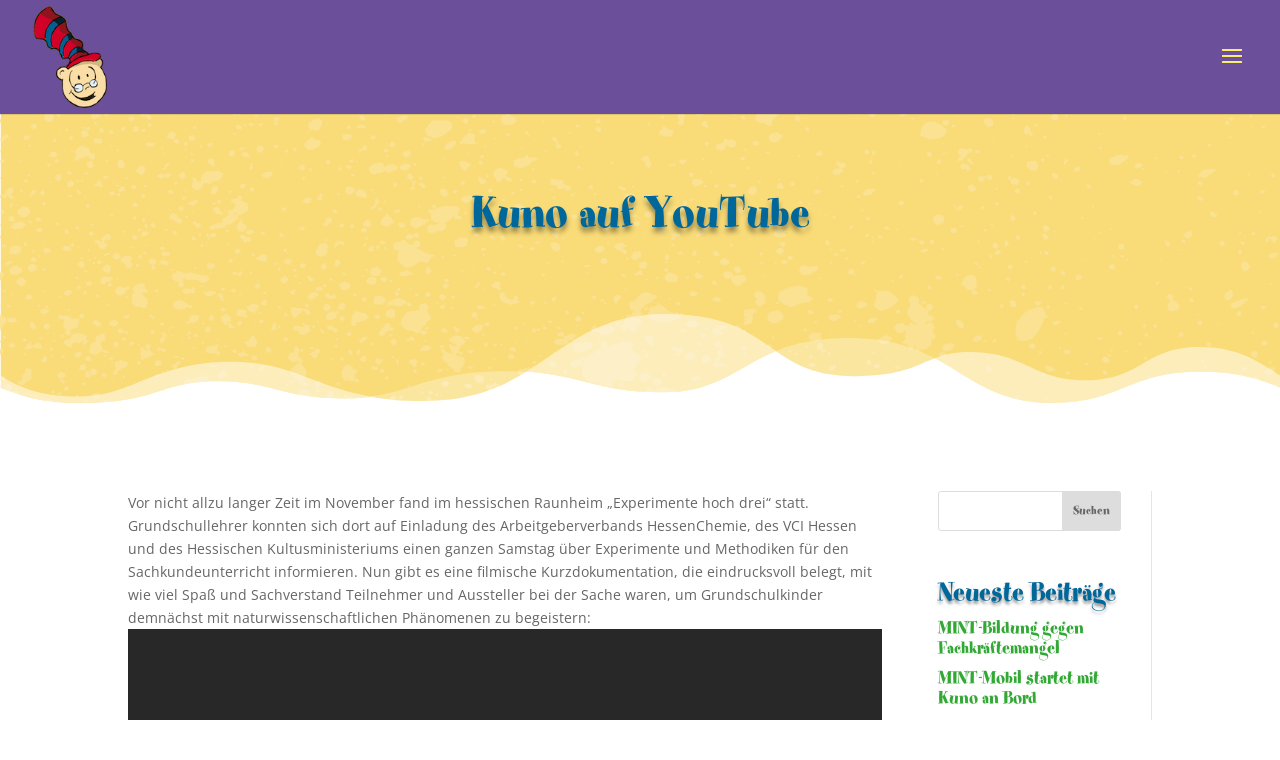

--- FILE ---
content_type: text/html; charset=utf-8
request_url: https://www.youtube-nocookie.com/embed/VqKp6_TOGcA?feature=oembed
body_size: 44880
content:
<!DOCTYPE html><html lang="en" dir="ltr" data-cast-api-enabled="true"><head><meta name="viewport" content="width=device-width, initial-scale=1"><meta name="robots" content="noindex"><script nonce="CO2-2oViNOJnVDcVCV6acQ">if ('undefined' == typeof Symbol || 'undefined' == typeof Symbol.iterator) {delete Array.prototype.entries;}</script><style name="www-roboto" nonce="mCGt8hp5wWXDISWJu5I_SA">@font-face{font-family:'Roboto';font-style:normal;font-weight:400;font-stretch:100%;src:url(//fonts.gstatic.com/s/roboto/v48/KFO7CnqEu92Fr1ME7kSn66aGLdTylUAMa3GUBHMdazTgWw.woff2)format('woff2');unicode-range:U+0460-052F,U+1C80-1C8A,U+20B4,U+2DE0-2DFF,U+A640-A69F,U+FE2E-FE2F;}@font-face{font-family:'Roboto';font-style:normal;font-weight:400;font-stretch:100%;src:url(//fonts.gstatic.com/s/roboto/v48/KFO7CnqEu92Fr1ME7kSn66aGLdTylUAMa3iUBHMdazTgWw.woff2)format('woff2');unicode-range:U+0301,U+0400-045F,U+0490-0491,U+04B0-04B1,U+2116;}@font-face{font-family:'Roboto';font-style:normal;font-weight:400;font-stretch:100%;src:url(//fonts.gstatic.com/s/roboto/v48/KFO7CnqEu92Fr1ME7kSn66aGLdTylUAMa3CUBHMdazTgWw.woff2)format('woff2');unicode-range:U+1F00-1FFF;}@font-face{font-family:'Roboto';font-style:normal;font-weight:400;font-stretch:100%;src:url(//fonts.gstatic.com/s/roboto/v48/KFO7CnqEu92Fr1ME7kSn66aGLdTylUAMa3-UBHMdazTgWw.woff2)format('woff2');unicode-range:U+0370-0377,U+037A-037F,U+0384-038A,U+038C,U+038E-03A1,U+03A3-03FF;}@font-face{font-family:'Roboto';font-style:normal;font-weight:400;font-stretch:100%;src:url(//fonts.gstatic.com/s/roboto/v48/KFO7CnqEu92Fr1ME7kSn66aGLdTylUAMawCUBHMdazTgWw.woff2)format('woff2');unicode-range:U+0302-0303,U+0305,U+0307-0308,U+0310,U+0312,U+0315,U+031A,U+0326-0327,U+032C,U+032F-0330,U+0332-0333,U+0338,U+033A,U+0346,U+034D,U+0391-03A1,U+03A3-03A9,U+03B1-03C9,U+03D1,U+03D5-03D6,U+03F0-03F1,U+03F4-03F5,U+2016-2017,U+2034-2038,U+203C,U+2040,U+2043,U+2047,U+2050,U+2057,U+205F,U+2070-2071,U+2074-208E,U+2090-209C,U+20D0-20DC,U+20E1,U+20E5-20EF,U+2100-2112,U+2114-2115,U+2117-2121,U+2123-214F,U+2190,U+2192,U+2194-21AE,U+21B0-21E5,U+21F1-21F2,U+21F4-2211,U+2213-2214,U+2216-22FF,U+2308-230B,U+2310,U+2319,U+231C-2321,U+2336-237A,U+237C,U+2395,U+239B-23B7,U+23D0,U+23DC-23E1,U+2474-2475,U+25AF,U+25B3,U+25B7,U+25BD,U+25C1,U+25CA,U+25CC,U+25FB,U+266D-266F,U+27C0-27FF,U+2900-2AFF,U+2B0E-2B11,U+2B30-2B4C,U+2BFE,U+3030,U+FF5B,U+FF5D,U+1D400-1D7FF,U+1EE00-1EEFF;}@font-face{font-family:'Roboto';font-style:normal;font-weight:400;font-stretch:100%;src:url(//fonts.gstatic.com/s/roboto/v48/KFO7CnqEu92Fr1ME7kSn66aGLdTylUAMaxKUBHMdazTgWw.woff2)format('woff2');unicode-range:U+0001-000C,U+000E-001F,U+007F-009F,U+20DD-20E0,U+20E2-20E4,U+2150-218F,U+2190,U+2192,U+2194-2199,U+21AF,U+21E6-21F0,U+21F3,U+2218-2219,U+2299,U+22C4-22C6,U+2300-243F,U+2440-244A,U+2460-24FF,U+25A0-27BF,U+2800-28FF,U+2921-2922,U+2981,U+29BF,U+29EB,U+2B00-2BFF,U+4DC0-4DFF,U+FFF9-FFFB,U+10140-1018E,U+10190-1019C,U+101A0,U+101D0-101FD,U+102E0-102FB,U+10E60-10E7E,U+1D2C0-1D2D3,U+1D2E0-1D37F,U+1F000-1F0FF,U+1F100-1F1AD,U+1F1E6-1F1FF,U+1F30D-1F30F,U+1F315,U+1F31C,U+1F31E,U+1F320-1F32C,U+1F336,U+1F378,U+1F37D,U+1F382,U+1F393-1F39F,U+1F3A7-1F3A8,U+1F3AC-1F3AF,U+1F3C2,U+1F3C4-1F3C6,U+1F3CA-1F3CE,U+1F3D4-1F3E0,U+1F3ED,U+1F3F1-1F3F3,U+1F3F5-1F3F7,U+1F408,U+1F415,U+1F41F,U+1F426,U+1F43F,U+1F441-1F442,U+1F444,U+1F446-1F449,U+1F44C-1F44E,U+1F453,U+1F46A,U+1F47D,U+1F4A3,U+1F4B0,U+1F4B3,U+1F4B9,U+1F4BB,U+1F4BF,U+1F4C8-1F4CB,U+1F4D6,U+1F4DA,U+1F4DF,U+1F4E3-1F4E6,U+1F4EA-1F4ED,U+1F4F7,U+1F4F9-1F4FB,U+1F4FD-1F4FE,U+1F503,U+1F507-1F50B,U+1F50D,U+1F512-1F513,U+1F53E-1F54A,U+1F54F-1F5FA,U+1F610,U+1F650-1F67F,U+1F687,U+1F68D,U+1F691,U+1F694,U+1F698,U+1F6AD,U+1F6B2,U+1F6B9-1F6BA,U+1F6BC,U+1F6C6-1F6CF,U+1F6D3-1F6D7,U+1F6E0-1F6EA,U+1F6F0-1F6F3,U+1F6F7-1F6FC,U+1F700-1F7FF,U+1F800-1F80B,U+1F810-1F847,U+1F850-1F859,U+1F860-1F887,U+1F890-1F8AD,U+1F8B0-1F8BB,U+1F8C0-1F8C1,U+1F900-1F90B,U+1F93B,U+1F946,U+1F984,U+1F996,U+1F9E9,U+1FA00-1FA6F,U+1FA70-1FA7C,U+1FA80-1FA89,U+1FA8F-1FAC6,U+1FACE-1FADC,U+1FADF-1FAE9,U+1FAF0-1FAF8,U+1FB00-1FBFF;}@font-face{font-family:'Roboto';font-style:normal;font-weight:400;font-stretch:100%;src:url(//fonts.gstatic.com/s/roboto/v48/KFO7CnqEu92Fr1ME7kSn66aGLdTylUAMa3OUBHMdazTgWw.woff2)format('woff2');unicode-range:U+0102-0103,U+0110-0111,U+0128-0129,U+0168-0169,U+01A0-01A1,U+01AF-01B0,U+0300-0301,U+0303-0304,U+0308-0309,U+0323,U+0329,U+1EA0-1EF9,U+20AB;}@font-face{font-family:'Roboto';font-style:normal;font-weight:400;font-stretch:100%;src:url(//fonts.gstatic.com/s/roboto/v48/KFO7CnqEu92Fr1ME7kSn66aGLdTylUAMa3KUBHMdazTgWw.woff2)format('woff2');unicode-range:U+0100-02BA,U+02BD-02C5,U+02C7-02CC,U+02CE-02D7,U+02DD-02FF,U+0304,U+0308,U+0329,U+1D00-1DBF,U+1E00-1E9F,U+1EF2-1EFF,U+2020,U+20A0-20AB,U+20AD-20C0,U+2113,U+2C60-2C7F,U+A720-A7FF;}@font-face{font-family:'Roboto';font-style:normal;font-weight:400;font-stretch:100%;src:url(//fonts.gstatic.com/s/roboto/v48/KFO7CnqEu92Fr1ME7kSn66aGLdTylUAMa3yUBHMdazQ.woff2)format('woff2');unicode-range:U+0000-00FF,U+0131,U+0152-0153,U+02BB-02BC,U+02C6,U+02DA,U+02DC,U+0304,U+0308,U+0329,U+2000-206F,U+20AC,U+2122,U+2191,U+2193,U+2212,U+2215,U+FEFF,U+FFFD;}@font-face{font-family:'Roboto';font-style:normal;font-weight:500;font-stretch:100%;src:url(//fonts.gstatic.com/s/roboto/v48/KFO7CnqEu92Fr1ME7kSn66aGLdTylUAMa3GUBHMdazTgWw.woff2)format('woff2');unicode-range:U+0460-052F,U+1C80-1C8A,U+20B4,U+2DE0-2DFF,U+A640-A69F,U+FE2E-FE2F;}@font-face{font-family:'Roboto';font-style:normal;font-weight:500;font-stretch:100%;src:url(//fonts.gstatic.com/s/roboto/v48/KFO7CnqEu92Fr1ME7kSn66aGLdTylUAMa3iUBHMdazTgWw.woff2)format('woff2');unicode-range:U+0301,U+0400-045F,U+0490-0491,U+04B0-04B1,U+2116;}@font-face{font-family:'Roboto';font-style:normal;font-weight:500;font-stretch:100%;src:url(//fonts.gstatic.com/s/roboto/v48/KFO7CnqEu92Fr1ME7kSn66aGLdTylUAMa3CUBHMdazTgWw.woff2)format('woff2');unicode-range:U+1F00-1FFF;}@font-face{font-family:'Roboto';font-style:normal;font-weight:500;font-stretch:100%;src:url(//fonts.gstatic.com/s/roboto/v48/KFO7CnqEu92Fr1ME7kSn66aGLdTylUAMa3-UBHMdazTgWw.woff2)format('woff2');unicode-range:U+0370-0377,U+037A-037F,U+0384-038A,U+038C,U+038E-03A1,U+03A3-03FF;}@font-face{font-family:'Roboto';font-style:normal;font-weight:500;font-stretch:100%;src:url(//fonts.gstatic.com/s/roboto/v48/KFO7CnqEu92Fr1ME7kSn66aGLdTylUAMawCUBHMdazTgWw.woff2)format('woff2');unicode-range:U+0302-0303,U+0305,U+0307-0308,U+0310,U+0312,U+0315,U+031A,U+0326-0327,U+032C,U+032F-0330,U+0332-0333,U+0338,U+033A,U+0346,U+034D,U+0391-03A1,U+03A3-03A9,U+03B1-03C9,U+03D1,U+03D5-03D6,U+03F0-03F1,U+03F4-03F5,U+2016-2017,U+2034-2038,U+203C,U+2040,U+2043,U+2047,U+2050,U+2057,U+205F,U+2070-2071,U+2074-208E,U+2090-209C,U+20D0-20DC,U+20E1,U+20E5-20EF,U+2100-2112,U+2114-2115,U+2117-2121,U+2123-214F,U+2190,U+2192,U+2194-21AE,U+21B0-21E5,U+21F1-21F2,U+21F4-2211,U+2213-2214,U+2216-22FF,U+2308-230B,U+2310,U+2319,U+231C-2321,U+2336-237A,U+237C,U+2395,U+239B-23B7,U+23D0,U+23DC-23E1,U+2474-2475,U+25AF,U+25B3,U+25B7,U+25BD,U+25C1,U+25CA,U+25CC,U+25FB,U+266D-266F,U+27C0-27FF,U+2900-2AFF,U+2B0E-2B11,U+2B30-2B4C,U+2BFE,U+3030,U+FF5B,U+FF5D,U+1D400-1D7FF,U+1EE00-1EEFF;}@font-face{font-family:'Roboto';font-style:normal;font-weight:500;font-stretch:100%;src:url(//fonts.gstatic.com/s/roboto/v48/KFO7CnqEu92Fr1ME7kSn66aGLdTylUAMaxKUBHMdazTgWw.woff2)format('woff2');unicode-range:U+0001-000C,U+000E-001F,U+007F-009F,U+20DD-20E0,U+20E2-20E4,U+2150-218F,U+2190,U+2192,U+2194-2199,U+21AF,U+21E6-21F0,U+21F3,U+2218-2219,U+2299,U+22C4-22C6,U+2300-243F,U+2440-244A,U+2460-24FF,U+25A0-27BF,U+2800-28FF,U+2921-2922,U+2981,U+29BF,U+29EB,U+2B00-2BFF,U+4DC0-4DFF,U+FFF9-FFFB,U+10140-1018E,U+10190-1019C,U+101A0,U+101D0-101FD,U+102E0-102FB,U+10E60-10E7E,U+1D2C0-1D2D3,U+1D2E0-1D37F,U+1F000-1F0FF,U+1F100-1F1AD,U+1F1E6-1F1FF,U+1F30D-1F30F,U+1F315,U+1F31C,U+1F31E,U+1F320-1F32C,U+1F336,U+1F378,U+1F37D,U+1F382,U+1F393-1F39F,U+1F3A7-1F3A8,U+1F3AC-1F3AF,U+1F3C2,U+1F3C4-1F3C6,U+1F3CA-1F3CE,U+1F3D4-1F3E0,U+1F3ED,U+1F3F1-1F3F3,U+1F3F5-1F3F7,U+1F408,U+1F415,U+1F41F,U+1F426,U+1F43F,U+1F441-1F442,U+1F444,U+1F446-1F449,U+1F44C-1F44E,U+1F453,U+1F46A,U+1F47D,U+1F4A3,U+1F4B0,U+1F4B3,U+1F4B9,U+1F4BB,U+1F4BF,U+1F4C8-1F4CB,U+1F4D6,U+1F4DA,U+1F4DF,U+1F4E3-1F4E6,U+1F4EA-1F4ED,U+1F4F7,U+1F4F9-1F4FB,U+1F4FD-1F4FE,U+1F503,U+1F507-1F50B,U+1F50D,U+1F512-1F513,U+1F53E-1F54A,U+1F54F-1F5FA,U+1F610,U+1F650-1F67F,U+1F687,U+1F68D,U+1F691,U+1F694,U+1F698,U+1F6AD,U+1F6B2,U+1F6B9-1F6BA,U+1F6BC,U+1F6C6-1F6CF,U+1F6D3-1F6D7,U+1F6E0-1F6EA,U+1F6F0-1F6F3,U+1F6F7-1F6FC,U+1F700-1F7FF,U+1F800-1F80B,U+1F810-1F847,U+1F850-1F859,U+1F860-1F887,U+1F890-1F8AD,U+1F8B0-1F8BB,U+1F8C0-1F8C1,U+1F900-1F90B,U+1F93B,U+1F946,U+1F984,U+1F996,U+1F9E9,U+1FA00-1FA6F,U+1FA70-1FA7C,U+1FA80-1FA89,U+1FA8F-1FAC6,U+1FACE-1FADC,U+1FADF-1FAE9,U+1FAF0-1FAF8,U+1FB00-1FBFF;}@font-face{font-family:'Roboto';font-style:normal;font-weight:500;font-stretch:100%;src:url(//fonts.gstatic.com/s/roboto/v48/KFO7CnqEu92Fr1ME7kSn66aGLdTylUAMa3OUBHMdazTgWw.woff2)format('woff2');unicode-range:U+0102-0103,U+0110-0111,U+0128-0129,U+0168-0169,U+01A0-01A1,U+01AF-01B0,U+0300-0301,U+0303-0304,U+0308-0309,U+0323,U+0329,U+1EA0-1EF9,U+20AB;}@font-face{font-family:'Roboto';font-style:normal;font-weight:500;font-stretch:100%;src:url(//fonts.gstatic.com/s/roboto/v48/KFO7CnqEu92Fr1ME7kSn66aGLdTylUAMa3KUBHMdazTgWw.woff2)format('woff2');unicode-range:U+0100-02BA,U+02BD-02C5,U+02C7-02CC,U+02CE-02D7,U+02DD-02FF,U+0304,U+0308,U+0329,U+1D00-1DBF,U+1E00-1E9F,U+1EF2-1EFF,U+2020,U+20A0-20AB,U+20AD-20C0,U+2113,U+2C60-2C7F,U+A720-A7FF;}@font-face{font-family:'Roboto';font-style:normal;font-weight:500;font-stretch:100%;src:url(//fonts.gstatic.com/s/roboto/v48/KFO7CnqEu92Fr1ME7kSn66aGLdTylUAMa3yUBHMdazQ.woff2)format('woff2');unicode-range:U+0000-00FF,U+0131,U+0152-0153,U+02BB-02BC,U+02C6,U+02DA,U+02DC,U+0304,U+0308,U+0329,U+2000-206F,U+20AC,U+2122,U+2191,U+2193,U+2212,U+2215,U+FEFF,U+FFFD;}</style><script name="www-roboto" nonce="CO2-2oViNOJnVDcVCV6acQ">if (document.fonts && document.fonts.load) {document.fonts.load("400 10pt Roboto", "E"); document.fonts.load("500 10pt Roboto", "E");}</script><link rel="stylesheet" href="/s/player/5d93cfdb/www-player.css" name="www-player" nonce="mCGt8hp5wWXDISWJu5I_SA"><style nonce="mCGt8hp5wWXDISWJu5I_SA">html {overflow: hidden;}body {font: 12px Roboto, Arial, sans-serif; background-color: #000; color: #fff; height: 100%; width: 100%; overflow: hidden; position: absolute; margin: 0; padding: 0;}#player {width: 100%; height: 100%;}h1 {text-align: center; color: #fff;}h3 {margin-top: 6px; margin-bottom: 3px;}.player-unavailable {position: absolute; top: 0; left: 0; right: 0; bottom: 0; padding: 25px; font-size: 13px; background: url(/img/meh7.png) 50% 65% no-repeat;}.player-unavailable .message {text-align: left; margin: 0 -5px 15px; padding: 0 5px 14px; border-bottom: 1px solid #888; font-size: 19px; font-weight: normal;}.player-unavailable a {color: #167ac6; text-decoration: none;}</style><script nonce="CO2-2oViNOJnVDcVCV6acQ">var ytcsi={gt:function(n){n=(n||"")+"data_";return ytcsi[n]||(ytcsi[n]={tick:{},info:{},gel:{preLoggedGelInfos:[]}})},now:window.performance&&window.performance.timing&&window.performance.now&&window.performance.timing.navigationStart?function(){return window.performance.timing.navigationStart+window.performance.now()}:function(){return(new Date).getTime()},tick:function(l,t,n){var ticks=ytcsi.gt(n).tick;var v=t||ytcsi.now();if(ticks[l]){ticks["_"+l]=ticks["_"+l]||[ticks[l]];ticks["_"+l].push(v)}ticks[l]=
v},info:function(k,v,n){ytcsi.gt(n).info[k]=v},infoGel:function(p,n){ytcsi.gt(n).gel.preLoggedGelInfos.push(p)},setStart:function(t,n){ytcsi.tick("_start",t,n)}};
(function(w,d){function isGecko(){if(!w.navigator)return false;try{if(w.navigator.userAgentData&&w.navigator.userAgentData.brands&&w.navigator.userAgentData.brands.length){var brands=w.navigator.userAgentData.brands;var i=0;for(;i<brands.length;i++)if(brands[i]&&brands[i].brand==="Firefox")return true;return false}}catch(e){setTimeout(function(){throw e;})}if(!w.navigator.userAgent)return false;var ua=w.navigator.userAgent;return ua.indexOf("Gecko")>0&&ua.toLowerCase().indexOf("webkit")<0&&ua.indexOf("Edge")<
0&&ua.indexOf("Trident")<0&&ua.indexOf("MSIE")<0}ytcsi.setStart(w.performance?w.performance.timing.responseStart:null);var isPrerender=(d.visibilityState||d.webkitVisibilityState)=="prerender";var vName=!d.visibilityState&&d.webkitVisibilityState?"webkitvisibilitychange":"visibilitychange";if(isPrerender){var startTick=function(){ytcsi.setStart();d.removeEventListener(vName,startTick)};d.addEventListener(vName,startTick,false)}if(d.addEventListener)d.addEventListener(vName,function(){ytcsi.tick("vc")},
false);if(isGecko()){var isHidden=(d.visibilityState||d.webkitVisibilityState)=="hidden";if(isHidden)ytcsi.tick("vc")}var slt=function(el,t){setTimeout(function(){var n=ytcsi.now();el.loadTime=n;if(el.slt)el.slt()},t)};w.__ytRIL=function(el){if(!el.getAttribute("data-thumb"))if(w.requestAnimationFrame)w.requestAnimationFrame(function(){slt(el,0)});else slt(el,16)}})(window,document);
</script><script nonce="CO2-2oViNOJnVDcVCV6acQ">var ytcfg={d:function(){return window.yt&&yt.config_||ytcfg.data_||(ytcfg.data_={})},get:function(k,o){return k in ytcfg.d()?ytcfg.d()[k]:o},set:function(){var a=arguments;if(a.length>1)ytcfg.d()[a[0]]=a[1];else{var k;for(k in a[0])ytcfg.d()[k]=a[0][k]}}};
ytcfg.set({"CLIENT_CANARY_STATE":"none","DEVICE":"cbr\u003dChrome\u0026cbrand\u003dapple\u0026cbrver\u003d131.0.0.0\u0026ceng\u003dWebKit\u0026cengver\u003d537.36\u0026cos\u003dMacintosh\u0026cosver\u003d10_15_7\u0026cplatform\u003dDESKTOP","EVENT_ID":"_DKBaYC4CPm0lu8P_oODiA0","EXPERIMENT_FLAGS":{"ab_det_apm":true,"ab_det_el_h":true,"ab_det_em_inj":true,"ab_l_sig_st":true,"ab_l_sig_st_e":true,"action_companion_center_align_description":true,"allow_skip_networkless":true,"always_send_and_write":true,"att_web_record_metrics":true,"attmusi":true,"c3_enable_button_impression_logging":true,"c3_watch_page_component":true,"cancel_pending_navs":true,"clean_up_manual_attribution_header":true,"config_age_report_killswitch":true,"cow_optimize_idom_compat":true,"csi_on_gel":true,"delhi_mweb_colorful_sd":true,"delhi_mweb_colorful_sd_v2":true,"deprecate_pair_servlet_enabled":true,"desktop_sparkles_light_cta_button":true,"disable_child_node_auto_formatted_strings":true,"disable_log_to_visitor_layer":true,"disable_pacf_logging_for_memory_limited_tv":true,"embeds_desktop_enable_volume_slider":true,"embeds_enable_eid_enforcement_for_youtube":true,"embeds_enable_info_panel_dismissal":true,"embeds_enable_pfp_always_unbranded":true,"embeds_muted_autoplay_sound_fix":true,"embeds_serve_es6_client":true,"embeds_web_updated_shorts_definition_fix":true,"enable_active_view_display_ad_renderer_web_home":true,"enable_ad_disclosure_banner_a11y_fix":true,"enable_android_web_view_top_insets_bugfix":true,"enable_client_sli_logging":true,"enable_client_streamz_web":true,"enable_client_ve_spec":true,"enable_cloud_save_error_popup_after_retry":true,"enable_dai_sdf_h5_preroll":true,"enable_datasync_id_header_in_web_vss_pings":true,"enable_default_mono_cta_migration_web_client":true,"enable_docked_chat_messages":true,"enable_drop_shadow_experiment":true,"enable_embeds_new_caption_language_picker":true,"enable_entity_store_from_dependency_injection":true,"enable_inline_muted_playback_on_web_search":true,"enable_inline_muted_playback_on_web_search_for_vdc":true,"enable_inline_muted_playback_on_web_search_for_vdcb":true,"enable_is_mini_app_page_active_bugfix":true,"enable_logging_first_user_action_after_game_ready":true,"enable_ltc_param_fetch_from_innertube":true,"enable_masthead_mweb_padding_fix":true,"enable_menu_renderer_button_in_mweb_hclr":true,"enable_mini_app_command_handler_mweb_fix":true,"enable_mini_guide_downloads_item":true,"enable_mixed_direction_formatted_strings":true,"enable_mweb_keyboard_shortcuts":true,"enable_mweb_new_caption_language_picker":true,"enable_names_handles_account_switcher":true,"enable_network_request_logging_on_game_events":true,"enable_new_paid_product_placement":true,"enable_open_in_new_tab_icon_for_short_dr_for_desktop_search":true,"enable_open_yt_content":true,"enable_origin_query_parameter_bugfix":true,"enable_pause_ads_on_ytv_html5":true,"enable_payments_purchase_manager":true,"enable_pdp_icon_prefetch":true,"enable_pl_r_si_fa":true,"enable_place_pivot_url":true,"enable_pv_screen_modern_text":true,"enable_removing_navbar_title_on_hashtag_page_mweb":true,"enable_rta_manager":true,"enable_sdf_companion_h5":true,"enable_sdf_dai_h5_midroll":true,"enable_sdf_h5_endemic_mid_post_roll":true,"enable_sdf_on_h5_unplugged_vod_midroll":true,"enable_sdf_shorts_player_bytes_h5":true,"enable_sending_unwrapped_game_audio_as_serialized_metadata":true,"enable_sfv_effect_pivot_url":true,"enable_shorts_new_carousel":true,"enable_skip_ad_guidance_prompt":true,"enable_skippable_ads_for_unplugged_ad_pod":true,"enable_smearing_expansion_dai":true,"enable_time_out_messages":true,"enable_timeline_view_modern_transcript_fe":true,"enable_video_display_compact_button_group_for_desktop_search":true,"enable_web_delhi_icons":true,"enable_web_home_top_landscape_image_layout_level_click":true,"enable_web_tiered_gel":true,"enable_window_constrained_buy_flow_dialog":true,"enable_wiz_queue_effect_and_on_init_initial_runs":true,"enable_ypc_spinners":true,"enable_yt_ata_iframe_authuser":true,"export_networkless_options":true,"export_player_version_to_ytconfig":true,"fill_single_video_with_notify_to_lasr":true,"fix_ad_miniplayer_controls_rendering":true,"fix_ads_tracking_for_swf_config_deprecation_mweb":true,"h5_companion_enable_adcpn_macro_substitution_for_click_pings":true,"h5_inplayer_enable_adcpn_macro_substitution_for_click_pings":true,"h5_reset_cache_and_filter_before_update_masthead":true,"hide_channel_creation_title_for_mweb":true,"high_ccv_client_side_caching_h5":true,"html5_log_trigger_events_with_debug_data":true,"html5_ssdai_enable_media_end_cue_range":true,"idb_immediate_commit":true,"il_attach_cache_limit":true,"il_use_view_model_logging_context":true,"is_browser_support_for_webcam_streaming":true,"json_condensed_response":true,"kev_adb_pg":true,"kevlar_gel_error_routing":true,"kevlar_watch_cinematics":true,"live_chat_enable_controller_extraction":true,"live_chat_enable_rta_manager":true,"log_click_with_layer_from_element_in_command_handler":true,"mdx_enable_privacy_disclosure_ui":true,"mdx_load_cast_api_bootstrap_script":true,"medium_progress_bar_modification":true,"migrate_remaining_web_ad_badges_to_innertube":true,"mobile_account_menu_refresh":true,"mweb_account_linking_noapp":true,"mweb_allow_modern_search_suggest_behavior":true,"mweb_animated_actions":true,"mweb_app_upsell_button_direct_to_app":true,"mweb_c3_enable_adaptive_signals":true,"mweb_c3_library_page_enable_recent_shelf":true,"mweb_c3_remove_web_navigation_endpoint_data":true,"mweb_c3_use_canonical_from_player_response":true,"mweb_cinematic_watch":true,"mweb_command_handler":true,"mweb_delay_watch_initial_data":true,"mweb_disable_searchbar_scroll":true,"mweb_enable_browse_chunks":true,"mweb_enable_fine_scrubbing_for_recs":true,"mweb_enable_imp_portal":true,"mweb_enable_keto_batch_player_fullscreen":true,"mweb_enable_keto_batch_player_progress_bar":true,"mweb_enable_keto_batch_player_tooltips":true,"mweb_enable_lockup_view_model_for_ucp":true,"mweb_enable_mix_panel_title_metadata":true,"mweb_enable_more_drawer":true,"mweb_enable_optional_fullscreen_landscape_locking":true,"mweb_enable_overlay_touch_manager":true,"mweb_enable_premium_carve_out_fix":true,"mweb_enable_refresh_detection":true,"mweb_enable_search_imp":true,"mweb_enable_shorts_video_preload":true,"mweb_enable_skippables_on_jio_phone":true,"mweb_enable_two_line_title_on_shorts":true,"mweb_enable_varispeed_controller":true,"mweb_enable_watch_feed_infinite_scroll":true,"mweb_enable_wrapped_unplugged_pause_membership_dialog_renderer":true,"mweb_fix_monitor_visibility_after_render":true,"mweb_force_ios_fallback_to_native_control":true,"mweb_fp_auto_fullscreen":true,"mweb_fullscreen_controls":true,"mweb_fullscreen_controls_action_buttons":true,"mweb_fullscreen_watch_system":true,"mweb_home_reactive_shorts":true,"mweb_innertube_search_command":true,"mweb_kaios_enable_autoplay_switch_view_model":true,"mweb_lang_in_html":true,"mweb_like_button_synced_with_entities":true,"mweb_logo_use_home_page_ve":true,"mweb_native_control_in_faux_fullscreen_shared":true,"mweb_player_control_on_hover":true,"mweb_player_delhi_dtts":true,"mweb_player_hide_unavailable_subtitles_button":true,"mweb_player_settings_use_bottom_sheet":true,"mweb_player_show_previous_next_buttons_in_playlist":true,"mweb_player_skip_no_op_state_changes":true,"mweb_player_user_select_none":true,"mweb_playlist_engagement_panel":true,"mweb_progress_bar_seek_on_mouse_click":true,"mweb_pull_2_full":true,"mweb_pull_2_full_enable_touch_handlers":true,"mweb_schedule_warm_watch_response":true,"mweb_searchbox_legacy_navigation":true,"mweb_see_fewer_shorts":true,"mweb_shorts_comments_panel_id_change":true,"mweb_shorts_early_continuation":true,"mweb_show_ios_smart_banner":true,"mweb_show_sign_in_button_from_header":true,"mweb_use_server_url_on_startup":true,"mweb_watch_captions_enable_auto_translate":true,"mweb_watch_captions_set_default_size":true,"mweb_watch_stop_scheduler_on_player_response":true,"mweb_watchfeed_big_thumbnails":true,"mweb_yt_searchbox":true,"networkless_logging":true,"no_client_ve_attach_unless_shown":true,"pageid_as_header_web":true,"playback_settings_use_switch_menu":true,"player_controls_autonav_fix":true,"player_controls_skip_double_signal_update":true,"player_controls_volume_controls_use_player_props":true,"polymer_bad_build_labels":true,"polymer_verifiy_app_state":true,"qoe_send_and_write":true,"remove_chevron_from_ad_disclosure_banner_h5":true,"remove_masthead_channel_banner_on_refresh":true,"remove_slot_id_exited_trigger_for_dai_in_player_slot_expire":true,"replace_client_url_parsing_with_server_signal":true,"service_worker_enabled":true,"service_worker_push_enabled":true,"service_worker_push_home_page_prompt":true,"service_worker_push_watch_page_prompt":true,"shell_load_gcf":true,"shorten_initial_gel_batch_timeout":true,"should_use_yt_voice_endpoint_in_kaios":true,"smarter_ve_dedupping":true,"speedmaster_no_seek":true,"stop_handling_click_for_non_rendering_overlay_layout":true,"suppress_error_204_logging":true,"synced_panel_scrolling_controller":true,"use_event_time_ms_header":true,"use_fifo_for_networkless":true,"use_request_time_ms_header":true,"use_session_based_sampling":true,"use_thumbnail_overlay_time_status_renderer_for_live_badge":true,"vss_final_ping_send_and_write":true,"vss_playback_use_send_and_write":true,"web_adaptive_repeat_ase":true,"web_always_load_chat_support":true,"web_api_url":true,"web_attributed_string_deep_equal_bugfix":true,"web_autonav_allow_off_by_default":true,"web_button_vm_refactor_disabled":true,"web_c3_log_app_init_finish":true,"web_component_wrapper_track_owner":true,"web_csi_action_sampling_enabled":true,"web_dedupe_ve_grafting":true,"web_disable_backdrop_filter":true,"web_enable_ab_rsp_cl":true,"web_enable_course_icon_update":true,"web_enable_error_204":true,"web_gcf_hashes_innertube":true,"web_gel_timeout_cap":true,"web_parent_target_for_sheets":true,"web_persist_server_autonav_state_on_client":true,"web_playback_associated_log_ctt":true,"web_playback_associated_ve":true,"web_prefetch_preload_video":true,"web_progress_bar_draggable":true,"web_shorts_just_watched_on_channel_and_pivot_study":true,"web_shorts_just_watched_overlay":true,"web_shorts_wn_shelf_header_tuning":true,"web_update_panel_visibility_logging_fix":true,"web_watch_controls_state_signals":true,"web_wiz_attributed_string":true,"webfe_mweb_watch_microdata":true,"webfe_watch_shorts_canonical_url_fix":true,"webpo_exit_on_net_err":true,"wiz_diff_overwritable":true,"wiz_stamper_new_context_api":true,"woffle_used_state_report":true,"wpo_gel_strz":true,"H5_async_logging_delay_ms":30000.0,"attention_logging_scroll_throttle":500.0,"autoplay_pause_by_lact_sampling_fraction":0.0,"cinematic_watch_effect_opacity":0.4,"log_window_onerror_fraction":0.1,"speedmaster_playback_rate":2.0,"tv_pacf_logging_sample_rate":0.01,"web_attention_logging_scroll_throttle":500.0,"web_load_prediction_threshold":0.1,"web_navigation_prediction_threshold":0.1,"web_pbj_log_warning_rate":0.0,"web_system_health_fraction":0.01,"ytidb_transaction_ended_event_rate_limit":0.02,"active_time_update_interval_ms":10000,"att_init_delay":500,"autoplay_pause_by_lact_sec":0,"botguard_async_snapshot_timeout_ms":3000,"check_navigator_accuracy_timeout_ms":0,"cinematic_watch_css_filter_blur_strength":40,"cinematic_watch_fade_out_duration":500,"close_webview_delay_ms":100,"cloud_save_game_data_rate_limit_ms":3000,"compression_disable_point":10,"custom_active_view_tos_timeout_ms":3600000,"embeds_widget_poll_interval_ms":0,"gel_min_batch_size":3,"gel_queue_timeout_max_ms":60000,"get_async_timeout_ms":60000,"hide_cta_for_home_web_video_ads_animate_in_time":2,"html5_byterate_soft_cap":0,"initial_gel_batch_timeout":2000,"max_body_size_to_compress":500000,"max_prefetch_window_sec_for_livestream_optimization":10,"min_prefetch_offset_sec_for_livestream_optimization":20,"mini_app_container_iframe_src_update_delay_ms":0,"multiple_preview_news_duration_time":11000,"mweb_c3_toast_duration_ms":5000,"mweb_deep_link_fallback_timeout_ms":10000,"mweb_delay_response_received_actions":100,"mweb_fp_dpad_rate_limit_ms":0,"mweb_fp_dpad_watch_title_clamp_lines":0,"mweb_history_manager_cache_size":100,"mweb_ios_fullscreen_playback_transition_delay_ms":500,"mweb_ios_fullscreen_system_pause_epilson_ms":0,"mweb_override_response_store_expiration_ms":0,"mweb_shorts_early_continuation_trigger_threshold":4,"mweb_w2w_max_age_seconds":0,"mweb_watch_captions_default_size":2,"neon_dark_launch_gradient_count":0,"network_polling_interval":30000,"play_click_interval_ms":30000,"play_ping_interval_ms":10000,"prefetch_comments_ms_after_video":0,"send_config_hash_timer":0,"service_worker_push_logged_out_prompt_watches":-1,"service_worker_push_prompt_cap":-1,"service_worker_push_prompt_delay_microseconds":3888000000000,"slow_compressions_before_abandon_count":4,"speedmaster_cancellation_movement_dp":10,"speedmaster_touch_activation_ms":500,"web_attention_logging_throttle":500,"web_foreground_heartbeat_interval_ms":28000,"web_gel_debounce_ms":10000,"web_logging_max_batch":100,"web_max_tracing_events":50,"web_tracing_session_replay":0,"wil_icon_max_concurrent_fetches":9999,"ytidb_remake_db_retries":3,"ytidb_reopen_db_retries":3,"WebClientReleaseProcessCritical__youtube_embeds_client_version_override":"","WebClientReleaseProcessCritical__youtube_embeds_web_client_version_override":"","WebClientReleaseProcessCritical__youtube_mweb_client_version_override":"","debug_forced_internalcountrycode":"","enable_web_media_service":"DISABLED","il_payload_scraping":"","live_chat_unicode_emoji_json_url":"https://www.gstatic.com/youtube/img/emojis/emojis-svg-9.json","mweb_deep_link_feature_tag_suffix":"11268432","mweb_enable_shorts_innertube_player_prefetch_trigger":"NONE","mweb_fp_dpad":"home,search,browse,channel,create_channel,experiments,settings,trending,oops,404,paid_memberships,sponsorship,premium,shorts","mweb_fp_dpad_linear_navigation":"","mweb_fp_dpad_linear_navigation_visitor":"","mweb_fp_dpad_visitor":"","mweb_preload_video_by_player_vars":"","place_pivot_triggering_container_alternate":"","place_pivot_triggering_counterfactual_container_alternate":"","service_worker_push_force_notification_prompt_tag":"1","service_worker_scope":"/","suggest_exp_str":"","web_client_version_override":"","kevlar_command_handler_command_banlist":[],"mini_app_ids_without_game_ready":["UgkxHHtsak1SC8mRGHMZewc4HzeAY3yhPPmJ","Ugkx7OgzFqE6z_5Mtf4YsotGfQNII1DF_RBm"],"web_op_signal_type_banlist":[],"web_tracing_enabled_spans":["event","command"]},"GAPI_HINT_PARAMS":"m;/_/scs/abc-static/_/js/k\u003dgapi.gapi.en.FZb77tO2YW4.O/d\u003d1/rs\u003dAHpOoo8lqavmo6ayfVxZovyDiP6g3TOVSQ/m\u003d__features__","GAPI_HOST":"https://apis.google.com","GAPI_LOCALE":"en_US","GL":"US","HL":"en","HTML_DIR":"ltr","HTML_LANG":"en","INNERTUBE_API_KEY":"AIzaSyAO_FJ2SlqU8Q4STEHLGCilw_Y9_11qcW8","INNERTUBE_API_VERSION":"v1","INNERTUBE_CLIENT_NAME":"WEB_EMBEDDED_PLAYER","INNERTUBE_CLIENT_VERSION":"1.20260130.01.00","INNERTUBE_CONTEXT":{"client":{"hl":"en","gl":"US","remoteHost":"3.144.14.229","deviceMake":"Apple","deviceModel":"","visitorData":"[base64]%3D%3D","userAgent":"Mozilla/5.0 (Macintosh; Intel Mac OS X 10_15_7) AppleWebKit/537.36 (KHTML, like Gecko) Chrome/131.0.0.0 Safari/537.36; ClaudeBot/1.0; +claudebot@anthropic.com),gzip(gfe)","clientName":"WEB_EMBEDDED_PLAYER","clientVersion":"1.20260130.01.00","osName":"Macintosh","osVersion":"10_15_7","originalUrl":"https://www.youtube-nocookie.com/embed/VqKp6_TOGcA?feature\u003doembed","platform":"DESKTOP","clientFormFactor":"UNKNOWN_FORM_FACTOR","configInfo":{"appInstallData":"[base64]"},"browserName":"Chrome","browserVersion":"131.0.0.0","acceptHeader":"text/html,application/xhtml+xml,application/xml;q\u003d0.9,image/webp,image/apng,*/*;q\u003d0.8,application/signed-exchange;v\u003db3;q\u003d0.9","deviceExperimentId":"ChxOell3TWpReE16Y3dOREF4TXprMk9EZzNNdz09EPzlhMwGGPzlhMwG","rolloutToken":"CJrp6rSVrdO34gEQ3rnf4fq7kgMY3rnf4fq7kgM%3D"},"user":{"lockedSafetyMode":false},"request":{"useSsl":true},"clickTracking":{"clickTrackingParams":"IhMIgKbf4fq7kgMVeZrlBx3+wQDRMgZvZW1iZWQ\u003d"},"thirdParty":{"embeddedPlayerContext":{"embeddedPlayerEncryptedContext":"AD5ZzFQn61r9fgt71jXZbhMYmfIi_-eOJ3mBwzNf_ynVidpyIYklbUbn7pxDDkpJNE-KKPYOJFmQHW2VMazi3afuiklBG_mqC8bq2-LmGOR2U-UTFpajmNVFr7HQC7szYTrADn-ii8US0do8IdrVE_FxratRMZepfj4nsg","ancestorOriginsSupported":false}}},"INNERTUBE_CONTEXT_CLIENT_NAME":56,"INNERTUBE_CONTEXT_CLIENT_VERSION":"1.20260130.01.00","INNERTUBE_CONTEXT_GL":"US","INNERTUBE_CONTEXT_HL":"en","LATEST_ECATCHER_SERVICE_TRACKING_PARAMS":{"client.name":"WEB_EMBEDDED_PLAYER","client.jsfeat":"2021"},"LOGGED_IN":false,"PAGE_BUILD_LABEL":"youtube.embeds.web_20260130_01_RC00","PAGE_CL":863108022,"SERVER_NAME":"WebFE","VISITOR_DATA":"[base64]%3D%3D","WEB_PLAYER_CONTEXT_CONFIGS":{"WEB_PLAYER_CONTEXT_CONFIG_ID_EMBEDDED_PLAYER":{"rootElementId":"movie_player","jsUrl":"/s/player/5d93cfdb/player_es6.vflset/en_US/base.js","cssUrl":"/s/player/5d93cfdb/www-player.css","contextId":"WEB_PLAYER_CONTEXT_CONFIG_ID_EMBEDDED_PLAYER","eventLabel":"embedded","contentRegion":"US","hl":"en_US","hostLanguage":"en","innertubeApiKey":"AIzaSyAO_FJ2SlqU8Q4STEHLGCilw_Y9_11qcW8","innertubeApiVersion":"v1","innertubeContextClientVersion":"1.20260130.01.00","device":{"brand":"apple","model":"","browser":"Chrome","browserVersion":"131.0.0.0","os":"Macintosh","osVersion":"10_15_7","platform":"DESKTOP","interfaceName":"WEB_EMBEDDED_PLAYER","interfaceVersion":"1.20260130.01.00"},"serializedExperimentIds":"23848210,24004644,51010235,51063643,51098299,51204329,51222973,51340662,51349914,51353393,51366423,51389629,51404808,51425033,51490331,51500051,51505436,51530495,51534669,51560386,51564351,51565115,51566373,51566864,51578633,51583566,51583821,51585555,51586115,51605258,51605395,51609829,51611457,51615067,51620867,51621065,51622845,51624035,51631301,51637029,51638271,51638932,51648336,51672162,51681662,51683502,51684302,51684307,51691027,51693511,51693995,51696107,51696619,51700777,51704211,51705183,51713175,51713237,51717747,51719110,51719411,51719628,51729218,51732102,51735449,51737355,51740812,51742377,51742397,51742828,51742878,51744562,51744582,51748168,51749572,51751855,51751895,51752092,51752633,51760003,51761126,51761827,51762120,51763568","serializedExperimentFlags":"H5_async_logging_delay_ms\u003d30000.0\u0026PlayerWeb__h5_enable_advisory_rating_restrictions\u003dtrue\u0026a11y_h5_associate_survey_question\u003dtrue\u0026ab_det_apm\u003dtrue\u0026ab_det_el_h\u003dtrue\u0026ab_det_em_inj\u003dtrue\u0026ab_l_sig_st\u003dtrue\u0026ab_l_sig_st_e\u003dtrue\u0026action_companion_center_align_description\u003dtrue\u0026ad_pod_disable_companion_persist_ads_quality\u003dtrue\u0026add_stmp_logs_for_voice_boost\u003dtrue\u0026allow_autohide_on_paused_videos\u003dtrue\u0026allow_drm_override\u003dtrue\u0026allow_live_autoplay\u003dtrue\u0026allow_poltergust_autoplay\u003dtrue\u0026allow_skip_networkless\u003dtrue\u0026allow_vp9_1080p_mq_enc\u003dtrue\u0026always_cache_redirect_endpoint\u003dtrue\u0026always_send_and_write\u003dtrue\u0026annotation_module_vast_cards_load_logging_fraction\u003d0.0\u0026assign_drm_family_by_format\u003dtrue\u0026att_web_record_metrics\u003dtrue\u0026attention_logging_scroll_throttle\u003d500.0\u0026attmusi\u003dtrue\u0026autoplay_time\u003d10000\u0026autoplay_time_for_fullscreen\u003d-1\u0026autoplay_time_for_music_content\u003d-1\u0026bg_vm_reinit_threshold\u003d7200000\u0026block_tvhtml5_simply_embedded\u003dtrue\u0026blocked_packages_for_sps\u003d[]\u0026botguard_async_snapshot_timeout_ms\u003d3000\u0026captions_url_add_ei\u003dtrue\u0026check_navigator_accuracy_timeout_ms\u003d0\u0026clean_up_manual_attribution_header\u003dtrue\u0026compression_disable_point\u003d10\u0026cow_optimize_idom_compat\u003dtrue\u0026csi_on_gel\u003dtrue\u0026custom_active_view_tos_timeout_ms\u003d3600000\u0026dash_manifest_version\u003d5\u0026debug_bandaid_hostname\u003d\u0026debug_bandaid_port\u003d0\u0026debug_sherlog_username\u003d\u0026delhi_fast_follow_autonav_toggle\u003dtrue\u0026delhi_modern_player_default_thumbnail_percentage\u003d0.0\u0026delhi_modern_player_faster_autohide_delay_ms\u003d2000\u0026delhi_modern_player_pause_thumbnail_percentage\u003d0.6\u0026delhi_modern_web_player_blending_mode\u003d\u0026delhi_modern_web_player_disable_frosted_glass\u003dtrue\u0026delhi_modern_web_player_horizontal_volume_controls\u003dtrue\u0026delhi_modern_web_player_lhs_volume_controls\u003dtrue\u0026delhi_modern_web_player_responsive_compact_controls_threshold\u003d0\u0026deprecate_22\u003dtrue\u0026deprecate_delay_ping\u003dtrue\u0026deprecate_pair_servlet_enabled\u003dtrue\u0026desktop_sparkles_light_cta_button\u003dtrue\u0026disable_av1_setting\u003dtrue\u0026disable_branding_context\u003dtrue\u0026disable_channel_id_check_for_suspended_channels\u003dtrue\u0026disable_child_node_auto_formatted_strings\u003dtrue\u0026disable_lifa_for_supex_users\u003dtrue\u0026disable_log_to_visitor_layer\u003dtrue\u0026disable_mdx_connection_in_mdx_module_for_music_web\u003dtrue\u0026disable_pacf_logging_for_memory_limited_tv\u003dtrue\u0026disable_reduced_fullscreen_autoplay_countdown_for_minors\u003dtrue\u0026disable_reel_item_watch_format_filtering\u003dtrue\u0026disable_threegpp_progressive_formats\u003dtrue\u0026disable_touch_events_on_skip_button\u003dtrue\u0026edge_encryption_fill_primary_key_version\u003dtrue\u0026embeds_desktop_enable_volume_slider\u003dtrue\u0026embeds_enable_info_panel_dismissal\u003dtrue\u0026embeds_enable_move_set_center_crop_to_public\u003dtrue\u0026embeds_enable_per_video_embed_config\u003dtrue\u0026embeds_enable_pfp_always_unbranded\u003dtrue\u0026embeds_web_lite_mode\u003d1\u0026enable_active_view_display_ad_renderer_web_home\u003dtrue\u0026enable_active_view_lr_shorts_video\u003dtrue\u0026enable_active_view_web_shorts_video\u003dtrue\u0026enable_ad_cpn_macro_substitution_for_click_pings\u003dtrue\u0026enable_ad_disclosure_banner_a11y_fix\u003dtrue\u0026enable_antiscraping_web_player_expired\u003dtrue\u0026enable_app_promo_endcap_eml_on_tablet\u003dtrue\u0026enable_batched_cross_device_pings_in_gel_fanout\u003dtrue\u0026enable_cast_for_web_unplugged\u003dtrue\u0026enable_cast_on_music_web\u003dtrue\u0026enable_cipher_for_manifest_urls\u003dtrue\u0026enable_cleanup_masthead_autoplay_hack_fix\u003dtrue\u0026enable_client_page_id_header_for_first_party_pings\u003dtrue\u0026enable_client_sli_logging\u003dtrue\u0026enable_client_ve_spec\u003dtrue\u0026enable_cta_banner_on_unplugged_lr\u003dtrue\u0026enable_custom_playhead_parsing\u003dtrue\u0026enable_dai_sdf_h5_preroll\u003dtrue\u0026enable_datasync_id_header_in_web_vss_pings\u003dtrue\u0026enable_default_mono_cta_migration_web_client\u003dtrue\u0026enable_dsa_ad_badge_for_action_endcap_on_android\u003dtrue\u0026enable_dsa_ad_badge_for_action_endcap_on_ios\u003dtrue\u0026enable_entity_store_from_dependency_injection\u003dtrue\u0026enable_error_corrections_infocard_web_client\u003dtrue\u0026enable_error_corrections_infocards_icon_web\u003dtrue\u0026enable_inline_muted_playback_on_web_search\u003dtrue\u0026enable_inline_muted_playback_on_web_search_for_vdc\u003dtrue\u0026enable_inline_muted_playback_on_web_search_for_vdcb\u003dtrue\u0026enable_kabuki_comments_on_shorts\u003ddisabled\u0026enable_ltc_param_fetch_from_innertube\u003dtrue\u0026enable_mixed_direction_formatted_strings\u003dtrue\u0026enable_modern_skip_button_on_web\u003dtrue\u0026enable_mweb_keyboard_shortcuts\u003dtrue\u0026enable_new_paid_product_placement\u003dtrue\u0026enable_open_in_new_tab_icon_for_short_dr_for_desktop_search\u003dtrue\u0026enable_out_of_stock_text_all_surfaces\u003dtrue\u0026enable_paid_content_overlay_bugfix\u003dtrue\u0026enable_pause_ads_on_ytv_html5\u003dtrue\u0026enable_pl_r_si_fa\u003dtrue\u0026enable_policy_based_hqa_filter_in_watch_server\u003dtrue\u0026enable_progres_commands_lr_feeds\u003dtrue\u0026enable_progress_commands_lr_shorts\u003dtrue\u0026enable_publishing_region_param_in_sus\u003dtrue\u0026enable_pv_screen_modern_text\u003dtrue\u0026enable_rpr_token_on_ltl_lookup\u003dtrue\u0026enable_sdf_companion_h5\u003dtrue\u0026enable_sdf_dai_h5_midroll\u003dtrue\u0026enable_sdf_h5_endemic_mid_post_roll\u003dtrue\u0026enable_sdf_on_h5_unplugged_vod_midroll\u003dtrue\u0026enable_sdf_shorts_player_bytes_h5\u003dtrue\u0026enable_server_driven_abr\u003dtrue\u0026enable_server_driven_abr_for_backgroundable\u003dtrue\u0026enable_server_driven_abr_url_generation\u003dtrue\u0026enable_server_driven_readahead\u003dtrue\u0026enable_skip_ad_guidance_prompt\u003dtrue\u0026enable_skip_to_next_messaging\u003dtrue\u0026enable_skippable_ads_for_unplugged_ad_pod\u003dtrue\u0026enable_smart_skip_player_controls_shown_on_web\u003dtrue\u0026enable_smart_skip_player_controls_shown_on_web_increased_triggering_sensitivity\u003dtrue\u0026enable_smart_skip_speedmaster_on_web\u003dtrue\u0026enable_smearing_expansion_dai\u003dtrue\u0026enable_split_screen_ad_baseline_experience_endemic_live_h5\u003dtrue\u0026enable_to_call_playready_backend_directly\u003dtrue\u0026enable_unified_action_endcap_on_web\u003dtrue\u0026enable_video_display_compact_button_group_for_desktop_search\u003dtrue\u0026enable_voice_boost_feature\u003dtrue\u0026enable_vp9_appletv5_on_server\u003dtrue\u0026enable_watch_server_rejected_formats_logging\u003dtrue\u0026enable_web_delhi_icons\u003dtrue\u0026enable_web_home_top_landscape_image_layout_level_click\u003dtrue\u0026enable_web_media_session_metadata_fix\u003dtrue\u0026enable_web_premium_varispeed_upsell\u003dtrue\u0026enable_web_tiered_gel\u003dtrue\u0026enable_wiz_queue_effect_and_on_init_initial_runs\u003dtrue\u0026enable_yt_ata_iframe_authuser\u003dtrue\u0026enable_ytv_csdai_vp9\u003dtrue\u0026export_networkless_options\u003dtrue\u0026export_player_version_to_ytconfig\u003dtrue\u0026fill_live_request_config_in_ustreamer_config\u003dtrue\u0026fill_single_video_with_notify_to_lasr\u003dtrue\u0026filter_vb_without_non_vb_equivalents\u003dtrue\u0026filter_vp9_for_live_dai\u003dtrue\u0026fix_ad_miniplayer_controls_rendering\u003dtrue\u0026fix_ads_tracking_for_swf_config_deprecation_mweb\u003dtrue\u0026fix_h5_toggle_button_a11y\u003dtrue\u0026fix_survey_color_contrast_on_destop\u003dtrue\u0026fix_toggle_button_role_for_ad_components\u003dtrue\u0026fresca_polling_delay_override\u003d0\u0026gab_return_sabr_ssdai_config\u003dtrue\u0026gel_min_batch_size\u003d3\u0026gel_queue_timeout_max_ms\u003d60000\u0026gvi_channel_client_screen\u003dtrue\u0026h5_companion_enable_adcpn_macro_substitution_for_click_pings\u003dtrue\u0026h5_enable_ad_mbs\u003dtrue\u0026h5_inplayer_enable_adcpn_macro_substitution_for_click_pings\u003dtrue\u0026h5_reset_cache_and_filter_before_update_masthead\u003dtrue\u0026heatseeker_decoration_threshold\u003d0.0\u0026hfr_dropped_framerate_fallback_threshold\u003d0\u0026hide_cta_for_home_web_video_ads_animate_in_time\u003d2\u0026high_ccv_client_side_caching_h5\u003dtrue\u0026hls_use_new_codecs_string_api\u003dtrue\u0026html5_ad_timeout_ms\u003d0\u0026html5_adaptation_step_count\u003d0\u0026html5_ads_preroll_lock_timeout_delay_ms\u003d15000\u0026html5_allow_multiview_tile_preload\u003dtrue\u0026html5_allow_video_keyframe_without_audio\u003dtrue\u0026html5_apply_min_failures\u003dtrue\u0026html5_apply_start_time_within_ads_for_ssdai_transitions\u003dtrue\u0026html5_atr_disable_force_fallback\u003dtrue\u0026html5_att_playback_timeout_ms\u003d30000\u0026html5_attach_num_random_bytes_to_bandaid\u003d0\u0026html5_attach_po_token_to_bandaid\u003dtrue\u0026html5_autonav_cap_idle_secs\u003d0\u0026html5_autonav_quality_cap\u003d720\u0026html5_autoplay_default_quality_cap\u003d0\u0026html5_auxiliary_estimate_weight\u003d0.0\u0026html5_av1_ordinal_cap\u003d0\u0026html5_bandaid_attach_content_po_token\u003dtrue\u0026html5_block_pip_safari_delay\u003d0\u0026html5_bypass_contention_secs\u003d0.0\u0026html5_byterate_soft_cap\u003d0\u0026html5_check_for_idle_network_interval_ms\u003d-1\u0026html5_chipset_soft_cap\u003d8192\u0026html5_consume_all_buffered_bytes_one_poll\u003dtrue\u0026html5_continuous_goodput_probe_interval_ms\u003d0\u0026html5_d6de4_cloud_project_number\u003d868618676952\u0026html5_d6de4_defer_timeout_ms\u003d0\u0026html5_debug_data_log_probability\u003d0.0\u0026html5_decode_to_texture_cap\u003dtrue\u0026html5_default_ad_gain\u003d0.5\u0026html5_default_av1_threshold\u003d0\u0026html5_default_quality_cap\u003d0\u0026html5_defer_fetch_att_ms\u003d0\u0026html5_delayed_retry_count\u003d1\u0026html5_delayed_retry_delay_ms\u003d5000\u0026html5_deprecate_adservice\u003dtrue\u0026html5_deprecate_manifestful_fallback\u003dtrue\u0026html5_deprecate_video_tag_pool\u003dtrue\u0026html5_desktop_vr180_allow_panning\u003dtrue\u0026html5_df_downgrade_thresh\u003d0.6\u0026html5_disable_loop_range_for_shorts_ads\u003dtrue\u0026html5_disable_move_pssh_to_moov\u003dtrue\u0026html5_disable_non_contiguous\u003dtrue\u0026html5_disable_ustreamer_constraint_for_sabr\u003dtrue\u0026html5_disable_web_safari_dai\u003dtrue\u0026html5_displayed_frame_rate_downgrade_threshold\u003d45\u0026html5_drm_byterate_soft_cap\u003d0\u0026html5_drm_check_all_key_error_states\u003dtrue\u0026html5_drm_cpi_license_key\u003dtrue\u0026html5_drm_live_byterate_soft_cap\u003d0\u0026html5_early_media_for_sharper_shorts\u003dtrue\u0026html5_enable_ac3\u003dtrue\u0026html5_enable_audio_track_stickiness\u003dtrue\u0026html5_enable_audio_track_stickiness_phase_two\u003dtrue\u0026html5_enable_caption_changes_for_mosaic\u003dtrue\u0026html5_enable_composite_embargo\u003dtrue\u0026html5_enable_d6de4\u003dtrue\u0026html5_enable_d6de4_cold_start_and_error\u003dtrue\u0026html5_enable_d6de4_idle_priority_job\u003dtrue\u0026html5_enable_drc\u003dtrue\u0026html5_enable_drc_toggle_api\u003dtrue\u0026html5_enable_eac3\u003dtrue\u0026html5_enable_embedded_player_visibility_signals\u003dtrue\u0026html5_enable_oduc\u003dtrue\u0026html5_enable_sabr_from_watch_server\u003dtrue\u0026html5_enable_sabr_host_fallback\u003dtrue\u0026html5_enable_server_driven_request_cancellation\u003dtrue\u0026html5_enable_sps_retry_backoff_metadata_requests\u003dtrue\u0026html5_enable_ssdai_transition_with_only_enter_cuerange\u003dtrue\u0026html5_enable_triggering_cuepoint_for_slot\u003dtrue\u0026html5_enable_tvos_dash\u003dtrue\u0026html5_enable_tvos_encrypted_vp9\u003dtrue\u0026html5_enable_widevine_for_alc\u003dtrue\u0026html5_enable_widevine_for_fast_linear\u003dtrue\u0026html5_encourage_array_coalescing\u003dtrue\u0026html5_fill_default_mosaic_audio_track_id\u003dtrue\u0026html5_fix_multi_audio_offline_playback\u003dtrue\u0026html5_fixed_media_duration_for_request\u003d0\u0026html5_force_sabr_from_watch_server_for_dfss\u003dtrue\u0026html5_forward_click_tracking_params_on_reload\u003dtrue\u0026html5_gapless_ad_autoplay_on_video_to_ad_only\u003dtrue\u0026html5_gapless_ended_transition_buffer_ms\u003d200\u0026html5_gapless_handoff_close_end_long_rebuffer_cfl\u003dtrue\u0026html5_gapless_handoff_close_end_long_rebuffer_delay_ms\u003d0\u0026html5_gapless_loop_seek_offset_in_milli\u003d0\u0026html5_gapless_slow_seek_cfl\u003dtrue\u0026html5_gapless_slow_seek_delay_ms\u003d0\u0026html5_gapless_slow_start_delay_ms\u003d0\u0026html5_generate_content_po_token\u003dtrue\u0026html5_generate_session_po_token\u003dtrue\u0026html5_gl_fps_threshold\u003d0\u0026html5_hard_cap_max_vertical_resolution_for_shorts\u003d0\u0026html5_hdcp_probing_stream_url\u003d\u0026html5_head_miss_secs\u003d0.0\u0026html5_hfr_quality_cap\u003d0\u0026html5_high_res_logging_percent\u003d0.01\u0026html5_hopeless_secs\u003d0\u0026html5_huli_ssdai_use_playback_state\u003dtrue\u0026html5_idle_rate_limit_ms\u003d0\u0026html5_ignore_sabrseek_during_adskip\u003dtrue\u0026html5_innertube_heartbeats_for_fairplay\u003dtrue\u0026html5_innertube_heartbeats_for_playready\u003dtrue\u0026html5_innertube_heartbeats_for_widevine\u003dtrue\u0026html5_jumbo_mobile_subsegment_readahead_target\u003d3.0\u0026html5_jumbo_ull_nonstreaming_mffa_ms\u003d4000\u0026html5_jumbo_ull_subsegment_readahead_target\u003d1.3\u0026html5_kabuki_drm_live_51_default_off\u003dtrue\u0026html5_license_constraint_delay\u003d5000\u0026html5_live_abr_head_miss_fraction\u003d0.0\u0026html5_live_abr_repredict_fraction\u003d0.0\u0026html5_live_chunk_readahead_proxima_override\u003d0\u0026html5_live_low_latency_bandwidth_window\u003d0.0\u0026html5_live_normal_latency_bandwidth_window\u003d0.0\u0026html5_live_quality_cap\u003d0\u0026html5_live_ultra_low_latency_bandwidth_window\u003d0.0\u0026html5_liveness_drift_chunk_override\u003d0\u0026html5_liveness_drift_proxima_override\u003d0\u0026html5_log_audio_abr\u003dtrue\u0026html5_log_experiment_id_from_player_response_to_ctmp\u003d\u0026html5_log_first_ssdai_requests_killswitch\u003dtrue\u0026html5_log_rebuffer_events\u003d5\u0026html5_log_trigger_events_with_debug_data\u003dtrue\u0026html5_log_vss_extra_lr_cparams_freq\u003d\u0026html5_long_rebuffer_jiggle_cmt_delay_ms\u003d0\u0026html5_long_rebuffer_threshold_ms\u003d30000\u0026html5_manifestless_unplugged\u003dtrue\u0026html5_manifestless_vp9_otf\u003dtrue\u0026html5_max_buffer_health_for_downgrade_prop\u003d0.0\u0026html5_max_buffer_health_for_downgrade_secs\u003d0.0\u0026html5_max_byterate\u003d0\u0026html5_max_discontinuity_rewrite_count\u003d0\u0026html5_max_drift_per_track_secs\u003d0.0\u0026html5_max_headm_for_streaming_xhr\u003d0\u0026html5_max_live_dvr_window_plus_margin_secs\u003d46800.0\u0026html5_max_quality_sel_upgrade\u003d0\u0026html5_max_redirect_response_length\u003d8192\u0026html5_max_selectable_quality_ordinal\u003d0\u0026html5_max_vertical_resolution\u003d0\u0026html5_maximum_readahead_seconds\u003d0.0\u0026html5_media_fullscreen\u003dtrue\u0026html5_media_time_weight_prop\u003d0.0\u0026html5_min_failures_to_delay_retry\u003d3\u0026html5_min_media_duration_for_append_prop\u003d0.0\u0026html5_min_media_duration_for_cabr_slice\u003d0.01\u0026html5_min_playback_advance_for_steady_state_secs\u003d0\u0026html5_min_quality_ordinal\u003d0\u0026html5_min_readbehind_cap_secs\u003d60\u0026html5_min_readbehind_secs\u003d0\u0026html5_min_seconds_between_format_selections\u003d0.0\u0026html5_min_selectable_quality_ordinal\u003d0\u0026html5_min_startup_buffered_media_duration_for_live_secs\u003d0.0\u0026html5_min_startup_buffered_media_duration_secs\u003d1.2\u0026html5_min_startup_duration_live_secs\u003d0.25\u0026html5_min_underrun_buffered_pre_steady_state_ms\u003d0\u0026html5_min_upgrade_health_secs\u003d0.0\u0026html5_minimum_readahead_seconds\u003d0.0\u0026html5_mock_content_binding_for_session_token\u003d\u0026html5_move_disable_airplay\u003dtrue\u0026html5_no_placeholder_rollbacks\u003dtrue\u0026html5_non_onesie_attach_po_token\u003dtrue\u0026html5_offline_download_timeout_retry_limit\u003d4\u0026html5_offline_failure_retry_limit\u003d2\u0026html5_offline_playback_position_sync\u003dtrue\u0026html5_offline_prevent_redownload_downloaded_video\u003dtrue\u0026html5_onesie_check_timeout\u003dtrue\u0026html5_onesie_defer_content_loader_ms\u003d0\u0026html5_onesie_live_ttl_secs\u003d8\u0026html5_onesie_prewarm_interval_ms\u003d0\u0026html5_onesie_prewarm_max_lact_ms\u003d0\u0026html5_onesie_redirector_timeout_ms\u003d0\u0026html5_onesie_use_signed_onesie_ustreamer_config\u003dtrue\u0026html5_override_micro_discontinuities_threshold_ms\u003d-1\u0026html5_paced_poll_min_health_ms\u003d0\u0026html5_paced_poll_ms\u003d0\u0026html5_pause_on_nonforeground_platform_errors\u003dtrue\u0026html5_peak_shave\u003dtrue\u0026html5_perf_cap_override_sticky\u003dtrue\u0026html5_performance_cap_floor\u003d360\u0026html5_perserve_av1_perf_cap\u003dtrue\u0026html5_picture_in_picture_logging_onresize_ratio\u003d0.0\u0026html5_platform_max_buffer_health_oversend_duration_secs\u003d0.0\u0026html5_platform_minimum_readahead_seconds\u003d0.0\u0026html5_platform_whitelisted_for_frame_accurate_seeks\u003dtrue\u0026html5_player_att_initial_delay_ms\u003d3000\u0026html5_player_att_retry_delay_ms\u003d1500\u0026html5_player_autonav_logging\u003dtrue\u0026html5_player_dynamic_bottom_gradient\u003dtrue\u0026html5_player_es6\u003dtrue\u0026html5_player_min_build_cl\u003d-1\u0026html5_player_preload_ad_fix\u003dtrue\u0026html5_post_interrupt_readahead\u003d20\u0026html5_prefer_language_over_codec\u003dtrue\u0026html5_prefer_server_bwe3\u003dtrue\u0026html5_preload_wait_time_secs\u003d0.0\u0026html5_prevent_mobile_background_play_on_event_shared\u003dtrue\u0026html5_probe_primary_delay_base_ms\u003d0\u0026html5_process_all_encrypted_events\u003dtrue\u0026html5_publish_all_cuepoints\u003dtrue\u0026html5_qoe_proto_mock_length\u003d0\u0026html5_query_sw_secure_crypto_for_android\u003dtrue\u0026html5_random_playback_cap\u003d0\u0026html5_record_is_offline_on_playback_attempt_start\u003dtrue\u0026html5_record_ump_timing\u003dtrue\u0026html5_reload_by_kabuki_app\u003dtrue\u0026html5_remove_command_triggered_companions\u003dtrue\u0026html5_remove_not_servable_check_killswitch\u003dtrue\u0026html5_report_fatal_drm_restricted_error_killswitch\u003dtrue\u0026html5_report_slow_ads_as_error\u003dtrue\u0026html5_repredict_interval_ms\u003d0\u0026html5_request_only_hdr_or_sdr_keys\u003dtrue\u0026html5_request_size_max_kb\u003d0\u0026html5_request_size_min_kb\u003d0\u0026html5_reseek_after_time_jump_cfl\u003dtrue\u0026html5_reseek_after_time_jump_delay_ms\u003d0\u0026html5_resource_bad_status_delay_scaling\u003d1.5\u0026html5_restrict_streaming_xhr_on_sqless_requests\u003dtrue\u0026html5_retry_downloads_for_expiration\u003dtrue\u0026html5_retry_on_drm_key_error\u003dtrue\u0026html5_retry_on_drm_unavailable\u003dtrue\u0026html5_retry_quota_exceeded_via_seek\u003dtrue\u0026html5_return_playback_if_already_preloaded\u003dtrue\u0026html5_sabr_enable_server_xtag_selection\u003dtrue\u0026html5_sabr_force_max_network_interruption_duration_ms\u003d0\u0026html5_sabr_ignore_skipad_before_completion\u003dtrue\u0026html5_sabr_live_timing\u003dtrue\u0026html5_sabr_log_server_xtag_selection_onesie_mismatch\u003dtrue\u0026html5_sabr_min_media_bytes_factor_to_append_for_stream\u003d0.0\u0026html5_sabr_non_streaming_xhr_soft_cap\u003d0\u0026html5_sabr_non_streaming_xhr_vod_request_cancellation_timeout_ms\u003d0\u0026html5_sabr_report_partial_segment_estimated_duration\u003dtrue\u0026html5_sabr_report_request_cancellation_info\u003dtrue\u0026html5_sabr_request_limit_per_period\u003d20\u0026html5_sabr_request_limit_per_period_for_low_latency\u003d50\u0026html5_sabr_request_limit_per_period_for_ultra_low_latency\u003d20\u0026html5_sabr_skip_client_audio_init_selection\u003dtrue\u0026html5_sabr_unused_bloat_size_bytes\u003d0\u0026html5_samsung_kant_limit_max_bitrate\u003d0\u0026html5_seek_jiggle_cmt_delay_ms\u003d8000\u0026html5_seek_new_elem_delay_ms\u003d12000\u0026html5_seek_new_elem_shorts_delay_ms\u003d2000\u0026html5_seek_new_media_element_shorts_reuse_cfl\u003dtrue\u0026html5_seek_new_media_element_shorts_reuse_delay_ms\u003d0\u0026html5_seek_new_media_source_shorts_reuse_cfl\u003dtrue\u0026html5_seek_new_media_source_shorts_reuse_delay_ms\u003d0\u0026html5_seek_set_cmt_delay_ms\u003d2000\u0026html5_seek_timeout_delay_ms\u003d20000\u0026html5_server_stitched_dai_decorated_url_retry_limit\u003d5\u0026html5_session_po_token_interval_time_ms\u003d900000\u0026html5_set_video_id_as_expected_content_binding\u003dtrue\u0026html5_shorts_gapless_ad_slow_start_cfl\u003dtrue\u0026html5_shorts_gapless_ad_slow_start_delay_ms\u003d0\u0026html5_shorts_gapless_next_buffer_in_seconds\u003d0\u0026html5_shorts_gapless_no_gllat\u003dtrue\u0026html5_shorts_gapless_slow_start_delay_ms\u003d0\u0026html5_show_drc_toggle\u003dtrue\u0026html5_simplified_backup_timeout_sabr_live\u003dtrue\u0026html5_skip_empty_po_token\u003dtrue\u0026html5_skip_slow_ad_delay_ms\u003d15000\u0026html5_slow_start_no_media_source_delay_ms\u003d0\u0026html5_slow_start_timeout_delay_ms\u003d20000\u0026html5_ssdai_enable_media_end_cue_range\u003dtrue\u0026html5_ssdai_enable_new_seek_logic\u003dtrue\u0026html5_ssdai_failure_retry_limit\u003d0\u0026html5_ssdai_log_missing_ad_config_reason\u003dtrue\u0026html5_stall_factor\u003d0.0\u0026html5_sticky_duration_mos\u003d0\u0026html5_store_xhr_headers_readable\u003dtrue\u0026html5_streaming_resilience\u003dtrue\u0026html5_streaming_xhr_time_based_consolidation_ms\u003d-1\u0026html5_subsegment_readahead_load_speed_check_interval\u003d0.5\u0026html5_subsegment_readahead_min_buffer_health_secs\u003d0.25\u0026html5_subsegment_readahead_min_buffer_health_secs_on_timeout\u003d0.1\u0026html5_subsegment_readahead_min_load_speed\u003d1.5\u0026html5_subsegment_readahead_seek_latency_fudge\u003d0.5\u0026html5_subsegment_readahead_target_buffer_health_secs\u003d0.5\u0026html5_subsegment_readahead_timeout_secs\u003d2.0\u0026html5_track_overshoot\u003dtrue\u0026html5_transfer_processing_logs_interval\u003d1000\u0026html5_ugc_live_audio_51\u003dtrue\u0026html5_ugc_vod_audio_51\u003dtrue\u0026html5_unreported_seek_reseek_delay_ms\u003d0\u0026html5_update_time_on_seeked\u003dtrue\u0026html5_use_init_selected_audio\u003dtrue\u0026html5_use_jsonformatter_to_parse_player_response\u003dtrue\u0026html5_use_post_for_media\u003dtrue\u0026html5_use_shared_owl_instance\u003dtrue\u0026html5_use_ump\u003dtrue\u0026html5_use_ump_timing\u003dtrue\u0026html5_use_video_transition_endpoint_heartbeat\u003dtrue\u0026html5_video_tbd_min_kb\u003d0\u0026html5_viewport_undersend_maximum\u003d0.0\u0026html5_volume_slider_tooltip\u003dtrue\u0026html5_wasm_initialization_delay_ms\u003d0.0\u0026html5_web_po_experiment_ids\u003d[]\u0026html5_web_po_request_key\u003d\u0026html5_web_po_token_disable_caching\u003dtrue\u0026html5_webpo_idle_priority_job\u003dtrue\u0026html5_webpo_kaios_defer_timeout_ms\u003d0\u0026html5_woffle_resume\u003dtrue\u0026html5_workaround_delay_trigger\u003dtrue\u0026idb_immediate_commit\u003dtrue\u0026ignore_overlapping_cue_points_on_endemic_live_html5\u003dtrue\u0026il_attach_cache_limit\u003dtrue\u0026il_payload_scraping\u003d\u0026il_use_view_model_logging_context\u003dtrue\u0026initial_gel_batch_timeout\u003d2000\u0026injected_license_handler_error_code\u003d0\u0026injected_license_handler_license_status\u003d0\u0026ios_and_android_fresca_polling_delay_override\u003d0\u0026itdrm_always_generate_media_keys\u003dtrue\u0026itdrm_always_use_widevine_sdk\u003dtrue\u0026itdrm_disable_external_key_rotation_system_ids\u003d[]\u0026itdrm_enable_revocation_reporting\u003dtrue\u0026itdrm_injected_license_service_error_code\u003d0\u0026itdrm_set_sabr_license_constraint\u003dtrue\u0026itdrm_use_fairplay_sdk\u003dtrue\u0026itdrm_use_widevine_sdk_for_premium_content\u003dtrue\u0026itdrm_use_widevine_sdk_only_for_sampled_dod\u003dtrue\u0026itdrm_widevine_hardened_vmp_mode\u003dlog\u0026itdrm_wls_secure_data_path_hw_decode\u003dtrue\u0026json_condensed_response\u003dtrue\u0026kev_adb_pg\u003dtrue\u0026kevlar_command_handler_command_banlist\u003d[]\u0026kevlar_delhi_modern_web_endscreen_ideal_tile_width_percentage\u003d0.27\u0026kevlar_delhi_modern_web_endscreen_max_rows\u003d2\u0026kevlar_delhi_modern_web_endscreen_max_width\u003d500\u0026kevlar_delhi_modern_web_endscreen_min_width\u003d200\u0026kevlar_gel_error_routing\u003dtrue\u0026kevlar_miniplayer_expand_top\u003dtrue\u0026kevlar_miniplayer_play_pause_on_scrim\u003dtrue\u0026kevlar_playback_associated_queue\u003dtrue\u0026launch_license_service_all_ott_videos_automatic_fail_open\u003dtrue\u0026live_chat_enable_controller_extraction\u003dtrue\u0026live_chat_enable_rta_manager\u003dtrue\u0026live_chunk_readahead\u003d3\u0026log_click_with_layer_from_element_in_command_handler\u003dtrue\u0026log_window_onerror_fraction\u003d0.1\u0026manifestless_post_live\u003dtrue\u0026manifestless_post_live_ufph\u003dtrue\u0026max_body_size_to_compress\u003d500000\u0026max_cdfe_quality_ordinal\u003d0\u0026max_prefetch_window_sec_for_livestream_optimization\u003d10\u0026max_resolution_for_white_noise\u003d360\u0026mdx_enable_privacy_disclosure_ui\u003dtrue\u0026mdx_load_cast_api_bootstrap_script\u003dtrue\u0026migrate_remaining_web_ad_badges_to_innertube\u003dtrue\u0026min_prefetch_offset_sec_for_livestream_optimization\u003d20\u0026mta_drc_mutual_exclusion_removal\u003dtrue\u0026music_enable_shared_audio_tier_logic\u003dtrue\u0026mweb_account_linking_noapp\u003dtrue\u0026mweb_enable_browse_chunks\u003dtrue\u0026mweb_enable_fine_scrubbing_for_recs\u003dtrue\u0026mweb_enable_skippables_on_jio_phone\u003dtrue\u0026mweb_native_control_in_faux_fullscreen_shared\u003dtrue\u0026mweb_player_control_on_hover\u003dtrue\u0026mweb_progress_bar_seek_on_mouse_click\u003dtrue\u0026mweb_shorts_comments_panel_id_change\u003dtrue\u0026network_polling_interval\u003d30000\u0026networkless_logging\u003dtrue\u0026new_codecs_string_api_uses_legacy_style\u003dtrue\u0026no_client_ve_attach_unless_shown\u003dtrue\u0026no_drm_on_demand_with_cc_license\u003dtrue\u0026no_filler_video_for_ssa_playbacks\u003dtrue\u0026onesie_add_gfe_frontline_to_player_request\u003dtrue\u0026onesie_enable_override_headm\u003dtrue\u0026override_drm_required_playback_policy_channels\u003d[]\u0026pageid_as_header_web\u003dtrue\u0026player_ads_set_adformat_on_client\u003dtrue\u0026player_bootstrap_method\u003dtrue\u0026player_controls_volume_controls_use_player_props\u003dtrue\u0026player_destroy_old_version\u003dtrue\u0026player_enable_playback_playlist_change\u003dtrue\u0026player_new_info_card_format\u003dtrue\u0026player_underlay_min_player_width\u003d768.0\u0026player_underlay_video_width_fraction\u003d0.6\u0026player_web_canary_stage\u003d0\u0026playready_first_play_expiration\u003d-1\u0026podcasts_videostats_default_flush_interval_seconds\u003d0\u0026polymer_bad_build_labels\u003dtrue\u0026polymer_verifiy_app_state\u003dtrue\u0026populate_format_set_info_in_cdfe_formats\u003dtrue\u0026populate_head_minus_in_watch_server\u003dtrue\u0026preskip_button_style_ads_backend\u003d\u0026proxima_auto_threshold_max_network_interruption_duration_ms\u003d0\u0026proxima_auto_threshold_min_bandwidth_estimate_bytes_per_sec\u003d0\u0026qoe_nwl_downloads\u003dtrue\u0026qoe_send_and_write\u003dtrue\u0026quality_cap_for_inline_playback\u003d0\u0026quality_cap_for_inline_playback_ads\u003d0\u0026read_ahead_model_name\u003d\u0026refactor_mta_default_track_selection\u003dtrue\u0026reject_hidden_live_formats\u003dtrue\u0026reject_live_vp9_mq_clear_with_no_abr_ladder\u003dtrue\u0026remove_chevron_from_ad_disclosure_banner_h5\u003dtrue\u0026remove_masthead_channel_banner_on_refresh\u003dtrue\u0026remove_slot_id_exited_trigger_for_dai_in_player_slot_expire\u003dtrue\u0026replace_client_url_parsing_with_server_signal\u003dtrue\u0026replace_playability_retriever_in_watch\u003dtrue\u0026return_drm_product_unknown_for_clear_playbacks\u003dtrue\u0026sabr_enable_host_fallback\u003dtrue\u0026self_podding_header_string_template\u003dself_podding_interstitial_message\u0026self_podding_midroll_choice_string_template\u003dself_podding_midroll_choice\u0026send_config_hash_timer\u003d0\u0026serve_adaptive_fmts_for_live_streams\u003dtrue\u0026set_mock_id_as_expected_content_binding\u003d\u0026shell_load_gcf\u003dtrue\u0026shorten_initial_gel_batch_timeout\u003dtrue\u0026shorts_mode_to_player_api\u003dtrue\u0026simply_embedded_enable_botguard\u003dtrue\u0026slow_compressions_before_abandon_count\u003d4\u0026small_avatars_for_comments\u003dtrue\u0026smart_skip_web_player_bar_min_hover_length_milliseconds\u003d1000\u0026smarter_ve_dedupping\u003dtrue\u0026speedmaster_cancellation_movement_dp\u003d10\u0026speedmaster_playback_rate\u003d2.0\u0026speedmaster_touch_activation_ms\u003d500\u0026stop_handling_click_for_non_rendering_overlay_layout\u003dtrue\u0026streaming_data_emergency_itag_blacklist\u003d[]\u0026substitute_ad_cpn_macro_in_ssdai\u003dtrue\u0026suppress_error_204_logging\u003dtrue\u0026trim_adaptive_formats_signature_cipher_for_sabr_content\u003dtrue\u0026tv_pacf_logging_sample_rate\u003d0.01\u0026tvhtml5_unplugged_preload_cache_size\u003d5\u0026use_event_time_ms_header\u003dtrue\u0026use_fifo_for_networkless\u003dtrue\u0026use_generated_media_keys_in_fairplay_requests\u003dtrue\u0026use_inlined_player_rpc\u003dtrue\u0026use_new_codecs_string_api\u003dtrue\u0026use_request_time_ms_header\u003dtrue\u0026use_rta_for_player\u003dtrue\u0026use_session_based_sampling\u003dtrue\u0026use_simplified_remove_webm_rules\u003dtrue\u0026use_thumbnail_overlay_time_status_renderer_for_live_badge\u003dtrue\u0026use_video_playback_premium_signal\u003dtrue\u0026variable_buffer_timeout_ms\u003d0\u0026vp9_drm_live\u003dtrue\u0026vss_final_ping_send_and_write\u003dtrue\u0026vss_playback_use_send_and_write\u003dtrue\u0026web_api_url\u003dtrue\u0026web_attention_logging_scroll_throttle\u003d500.0\u0026web_attention_logging_throttle\u003d500\u0026web_button_vm_refactor_disabled\u003dtrue\u0026web_cinematic_watch_settings\u003dtrue\u0026web_client_version_override\u003d\u0026web_collect_offline_state\u003dtrue\u0026web_component_wrapper_track_owner\u003dtrue\u0026web_csi_action_sampling_enabled\u003dtrue\u0026web_dedupe_ve_grafting\u003dtrue\u0026web_enable_ab_rsp_cl\u003dtrue\u0026web_enable_caption_language_preference_stickiness\u003dtrue\u0026web_enable_course_icon_update\u003dtrue\u0026web_enable_error_204\u003dtrue\u0026web_enable_keyboard_shortcut_for_timely_actions\u003dtrue\u0026web_enable_shopping_timely_shelf_client\u003dtrue\u0026web_enable_timely_actions\u003dtrue\u0026web_fix_fine_scrubbing_false_play\u003dtrue\u0026web_foreground_heartbeat_interval_ms\u003d28000\u0026web_fullscreen_shorts\u003dtrue\u0026web_gcf_hashes_innertube\u003dtrue\u0026web_gel_debounce_ms\u003d10000\u0026web_gel_timeout_cap\u003dtrue\u0026web_heat_map_v2\u003dtrue\u0026web_hide_next_button\u003dtrue\u0026web_hide_watch_info_empty\u003dtrue\u0026web_load_prediction_threshold\u003d0.1\u0026web_logging_max_batch\u003d100\u0026web_max_tracing_events\u003d50\u0026web_navigation_prediction_threshold\u003d0.1\u0026web_op_signal_type_banlist\u003d[]\u0026web_playback_associated_log_ctt\u003dtrue\u0026web_playback_associated_ve\u003dtrue\u0026web_player_api_logging_fraction\u003d0.01\u0026web_player_big_mode_screen_width_cutoff\u003d4001\u0026web_player_default_peeking_px\u003d36\u0026web_player_enable_featured_product_banner_exclusives_on_desktop\u003dtrue\u0026web_player_enable_featured_product_banner_promotion_text_on_desktop\u003dtrue\u0026web_player_innertube_playlist_update\u003dtrue\u0026web_player_ipp_canary_type_for_logging\u003d\u0026web_player_log_click_before_generating_ve_conversion_params\u003dtrue\u0026web_player_miniplayer_in_context_menu\u003dtrue\u0026web_player_mouse_idle_wait_time_ms\u003d3000\u0026web_player_music_visualizer_treatment\u003dfake\u0026web_player_offline_playlist_auto_refresh\u003dtrue\u0026web_player_playable_sequences_refactor\u003dtrue\u0026web_player_quick_hide_timeout_ms\u003d250\u0026web_player_seek_chapters_by_shortcut\u003dtrue\u0026web_player_seek_overlay_additional_arrow_threshold\u003d200\u0026web_player_seek_overlay_duration_bump_scale\u003d0.9\u0026web_player_seek_overlay_linger_duration\u003d1000\u0026web_player_sentinel_is_uniplayer\u003dtrue\u0026web_player_show_music_in_this_video_graphic\u003dvideo_thumbnail\u0026web_player_spacebar_control_bugfix\u003dtrue\u0026web_player_ss_dai_ad_fetching_timeout_ms\u003d15000\u0026web_player_ss_media_time_offset\u003dtrue\u0026web_player_touch_idle_wait_time_ms\u003d4000\u0026web_player_transfer_timeout_threshold_ms\u003d10800000\u0026web_player_use_cinematic_label_2\u003dtrue\u0026web_player_use_new_api_for_quality_pullback\u003dtrue\u0026web_player_use_screen_width_for_big_mode\u003dtrue\u0026web_prefetch_preload_video\u003dtrue\u0026web_progress_bar_draggable\u003dtrue\u0026web_remix_allow_up_to_3x_playback_rate\u003dtrue\u0026web_settings_menu_surface_custom_playback\u003dtrue\u0026web_settings_use_input_slider\u003dtrue\u0026web_tracing_enabled_spans\u003d[event, command]\u0026web_tracing_session_replay\u003d0\u0026web_wiz_attributed_string\u003dtrue\u0026webpo_exit_on_net_err\u003dtrue\u0026wil_icon_max_concurrent_fetches\u003d9999\u0026wiz_diff_overwritable\u003dtrue\u0026wiz_stamper_new_context_api\u003dtrue\u0026woffle_enable_download_status\u003dtrue\u0026woffle_used_state_report\u003dtrue\u0026wpo_gel_strz\u003dtrue\u0026write_reload_player_response_token_to_ustreamer_config_for_vod\u003dtrue\u0026ws_av1_max_height_floor\u003d0\u0026ws_av1_max_width_floor\u003d0\u0026ws_use_centralized_hqa_filter\u003dtrue\u0026ytidb_remake_db_retries\u003d3\u0026ytidb_reopen_db_retries\u003d3\u0026ytidb_transaction_ended_event_rate_limit\u003d0.02","startMuted":false,"mobileIphoneSupportsInlinePlayback":true,"isMobileDevice":false,"cspNonce":"CO2-2oViNOJnVDcVCV6acQ","canaryState":"none","enableCsiLogging":true,"loaderUrl":"https://kunoscoolekunststoffkiste.org/kuno-auf-youtube","disableAutonav":false,"isEmbed":true,"disableCastApi":false,"serializedEmbedConfig":"{}","disableMdxCast":false,"datasyncId":"V0b0c25a7||","encryptedHostFlags":"AD5ZzFTeFDxZslAlHGcq4SO_EeB4qlzsbPKT2EQAvyMzNxm2UfyUrukE-F6JYtwxtTI_Lf4L7fUtlHNAbzSDqYLiI4umx2-iTIuM88JKsPGSreXywxBuFeMbcuJIcZIU_xRt-2wkes2vL2X3Ifc6iJf7nsvlfKs5bg","canaryStage":"","trustedJsUrl":{"privateDoNotAccessOrElseTrustedResourceUrlWrappedValue":"/s/player/5d93cfdb/player_es6.vflset/en_US/base.js"},"trustedCssUrl":{"privateDoNotAccessOrElseTrustedResourceUrlWrappedValue":"/s/player/5d93cfdb/www-player.css"},"houseBrandUserStatus":"not_present","enableSabrOnEmbed":false,"serializedClientExperimentFlags":"45713225\u003d0\u002645713227\u003d0\u002645718175\u003d0.0\u002645718176\u003d0.0\u002645721421\u003d0\u002645725538\u003d0.0\u002645725539\u003d0.0\u002645725540\u003d0.0\u002645725541\u003d0.0\u002645725542\u003d0.0\u002645725543\u003d0.0\u002645728334\u003d0.0\u002645729215\u003dtrue\u002645732704\u003dtrue\u002645732791\u003dtrue\u002645735428\u003d4000.0\u002645737488\u003d0.0\u002645737489\u003d0.0\u002645739023\u003d0.0\u002645741339\u003d0.0\u002645741773\u003d0.0\u002645743228\u003d0.0\u002645746966\u003d0.0\u002645746967\u003d0.0\u002645747053\u003d0.0\u002645750947\u003d10240"}},"XSRF_FIELD_NAME":"session_token","XSRF_TOKEN":"[base64]\u003d\u003d","SERVER_VERSION":"prod","DATASYNC_ID":"V0b0c25a7||","SERIALIZED_CLIENT_CONFIG_DATA":"[base64]","ROOT_VE_TYPE":16623,"CLIENT_PROTOCOL":"h2","CLIENT_TRANSPORT":"tcp","PLAYER_CLIENT_VERSION":"1.20260128.04.00","TIME_CREATED_MS":1770074876161,"VALID_SESSION_TEMPDATA_DOMAINS":["youtu.be","youtube.com","www.youtube.com","web-green-qa.youtube.com","web-release-qa.youtube.com","web-integration-qa.youtube.com","m.youtube.com","mweb-green-qa.youtube.com","mweb-release-qa.youtube.com","mweb-integration-qa.youtube.com","studio.youtube.com","studio-green-qa.youtube.com","studio-integration-qa.youtube.com"],"LOTTIE_URL":{"privateDoNotAccessOrElseTrustedResourceUrlWrappedValue":"https://www.youtube.com/s/desktop/6cd492c3/jsbin/lottie-light.vflset/lottie-light.js"},"IDENTITY_MEMENTO":{"visitor_data":"[base64]%3D%3D"},"PLAYER_VARS":{"embedded_player_response":"{\"responseContext\":{\"serviceTrackingParams\":[{\"service\":\"CSI\",\"params\":[{\"key\":\"c\",\"value\":\"WEB_EMBEDDED_PLAYER\"},{\"key\":\"cver\",\"value\":\"1.20260130.01.00\"},{\"key\":\"yt_li\",\"value\":\"0\"},{\"key\":\"GetEmbeddedPlayer_rid\",\"value\":\"0xabb5c6e57015d323\"}]},{\"service\":\"GFEEDBACK\",\"params\":[{\"key\":\"logged_in\",\"value\":\"0\"}]},{\"service\":\"GUIDED_HELP\",\"params\":[{\"key\":\"logged_in\",\"value\":\"0\"}]},{\"service\":\"ECATCHER\",\"params\":[{\"key\":\"client.version\",\"value\":\"20260130\"},{\"key\":\"client.name\",\"value\":\"WEB_EMBEDDED_PLAYER\"}]}]},\"trackingParams\":\"CAAQru4BIhMIkNbg4fq7kgMVWY7CAR38XjAY\",\"permissions\":{\"allowImaMonetization\":false,\"allowPfpUnbranded\":false},\"previewPlayabilityStatus\":{\"status\":\"ERROR\",\"reason\":\"Video unavailable\",\"errorScreen\":{\"playerErrorMessageRenderer\":{\"subreason\":{\"runs\":[{\"text\":\"This video is unavailable\"}]},\"reason\":{\"runs\":[{\"text\":\"Video unavailable\"}]},\"thumbnail\":{\"thumbnails\":[{\"url\":\"//s.ytimg.com/yts/img/meh7-vflGevej7.png\",\"width\":140,\"height\":100}]},\"icon\":{\"iconType\":\"ERROR_OUTLINE\"}}},\"contextParams\":\"Q0FBU0FnZ0E\u003d\"},\"embeddedPlayerMode\":\"EMBEDDED_PLAYER_MODE_DEFAULT\",\"embeddedPlayerContext\":{\"embeddedPlayerEncryptedContext\":\"AD5ZzFQn61r9fgt71jXZbhMYmfIi_-eOJ3mBwzNf_ynVidpyIYklbUbn7pxDDkpJNE-KKPYOJFmQHW2VMazi3afuiklBG_mqC8bq2-LmGOR2U-UTFpajmNVFr7HQC7szYTrADn-ii8US0do8IdrVE_FxratRMZepfj4nsg\",\"ancestorOriginsSupported\":false}}","video_id":"VqKp6_TOGcA","feature":"oembed","privembed":true},"POST_MESSAGE_ORIGIN":"*","VIDEO_ID":"VqKp6_TOGcA","DOMAIN_ADMIN_STATE":"","COOKIELESS":true});window.ytcfg.obfuscatedData_ = [];</script><script nonce="CO2-2oViNOJnVDcVCV6acQ">window.yterr=window.yterr||true;window.unhandledErrorMessages={};
window.onerror=function(msg,url,line,opt_columnNumber,opt_error){var err;if(opt_error)err=opt_error;else{err=new Error;err.message=msg;err.fileName=url;err.lineNumber=line;if(!isNaN(opt_columnNumber))err["columnNumber"]=opt_columnNumber}var message=String(err.message);if(!err.message||message in window.unhandledErrorMessages)return;window.unhandledErrorMessages[message]=true;var img=new Image;window.emergencyTimeoutImg=img;img.onload=img.onerror=function(){delete window.emergencyTimeoutImg};var values=
{"client.name":ytcfg.get("INNERTUBE_CONTEXT_CLIENT_NAME"),"client.version":ytcfg.get("INNERTUBE_CONTEXT_CLIENT_VERSION"),"msg":message,"type":"UnhandledWindow"+err.name,"file":err.fileName,"line":err.lineNumber,"stack":(err.stack||"").substr(0,500)};var parts=[ytcfg.get("EMERGENCY_BASE_URL","/error_204?t=jserror&level=ERROR")];var key;for(key in values){var value=values[key];if(value)parts.push(key+"="+encodeURIComponent(value))}img.src=parts.join("&")};
</script><script nonce="CO2-2oViNOJnVDcVCV6acQ">var yterr = yterr || true;</script><link rel="preload" href="/s/player/5d93cfdb/player_es6.vflset/en_US/embed.js" name="player/embed" as="script" nonce="CO2-2oViNOJnVDcVCV6acQ"><link rel="preconnect" href="https://i.ytimg.com"><script data-id="_gd" nonce="CO2-2oViNOJnVDcVCV6acQ">window.WIZ_global_data = {"AfY8Hf":true,"HiPsbb":0,"MUE6Ne":"youtube_web","MuJWjd":false,"UUFaWc":"%.@.null,1000,2]","cfb2h":"youtube.web-front-end-critical_20260201.10_p0","fPDxwd":[],"hsFLT":"%.@.null,1000,2]","iCzhFc":false,"nQyAE":{},"oxN3nb":{"1":false,"0":false,"610401301":false,"899588437":false,"772657768":true,"513659523":false,"568333945":true,"1331761403":false,"651175828":false,"722764542":false,"748402145":false,"748402146":false,"748402147":true,"824648567":true,"824656860":false,"333098724":false,"861377723":false,"861377724":false},"u4g7r":"%.@.null,1,2]","vJQk6":false,"xnI9P":true,"xwAfE":true,"yFnxrf":2486};</script><title>YouTube</title></head><body class="date-20260202 en_US ltr  site-center-aligned site-as-giant-card webkit webkit-537" dir="ltr"><div id="player"></div><script src="/s/embeds/3c895743/www-embed-player-es6.vflset/www-embed-player-es6.js" name="embed_client" id="base-js" nonce="CO2-2oViNOJnVDcVCV6acQ"></script><script src="/s/player/5d93cfdb/player_es6.vflset/en_US/base.js" name="player/base" nonce="CO2-2oViNOJnVDcVCV6acQ"></script><script nonce="CO2-2oViNOJnVDcVCV6acQ">writeEmbed();</script><script nonce="CO2-2oViNOJnVDcVCV6acQ">(function() {window.ytAtR = '\x7b\x22responseContext\x22:\x7b\x22serviceTrackingParams\x22:\x5b\x7b\x22service\x22:\x22CSI\x22,\x22params\x22:\x5b\x7b\x22key\x22:\x22c\x22,\x22value\x22:\x22WEB_EMBEDDED_PLAYER\x22\x7d,\x7b\x22key\x22:\x22cver\x22,\x22value\x22:\x221.20260130.01.00\x22\x7d,\x7b\x22key\x22:\x22yt_li\x22,\x22value\x22:\x220\x22\x7d,\x7b\x22key\x22:\x22GetAttestationChallenge_rid\x22,\x22value\x22:\x220xabb5c6e57015d323\x22\x7d\x5d\x7d,\x7b\x22service\x22:\x22GFEEDBACK\x22,\x22params\x22:\x5b\x7b\x22key\x22:\x22logged_in\x22,\x22value\x22:\x220\x22\x7d\x5d\x7d,\x7b\x22service\x22:\x22GUIDED_HELP\x22,\x22params\x22:\x5b\x7b\x22key\x22:\x22logged_in\x22,\x22value\x22:\x220\x22\x7d\x5d\x7d,\x7b\x22service\x22:\x22ECATCHER\x22,\x22params\x22:\x5b\x7b\x22key\x22:\x22client.version\x22,\x22value\x22:\x2220260130\x22\x7d,\x7b\x22key\x22:\x22client.name\x22,\x22value\x22:\x22WEB_EMBEDDED_PLAYER\x22\x7d\x5d\x7d\x5d\x7d,\x22challenge\x22:\x22a\x3d6\\u0026a2\x3d10\\u0026c\x3d1770074876\\u0026d\x3d56\\u0026t\x3d21600\\u0026c1a\x3d1\\u0026c6a\x3d1\\u0026c6b\x3d1\\u0026hh\x3dZivjTUQmAsj8UsUkiYWJS_qhfYtD8NITYQJmeFyYZeY\x22,\x22bgChallenge\x22:\x7b\x22interpreterUrl\x22:\x7b\x22privateDoNotAccessOrElseTrustedResourceUrlWrappedValue\x22:\x22\/\/www.google.com\/js\/th\/alBdFTVGrwcMUOlEz2p-dTzvIBCH6UOVrPKewDUAe7o.js\x22\x7d,\x22interpreterHash\x22:\x22alBdFTVGrwcMUOlEz2p-dTzvIBCH6UOVrPKewDUAe7o\x22,\x22program\x22:\x22SctvdHz9MWzw715c1Dz4MHbS9GZKB6on4go\/AJlYi3qKpBfnMuV+UY7AZeACBSFoRf+Cs4IfK7W0zwf\/b5nOo2Bm1vzQd9n3lrMtku0ntYWCH\/[base64]\/PTUfchYWShcP6sOv8beIwvDxngTJa2O8yo+ILW181wO\/sTFhlWbu4CvuObKcNmy+PkL15eI0Fqs+KCZic1sGWhEVgbZhdUpjITc1mI\/sHXRlmEW1anpbXceUjIzTvb\/vsKEVe+QWt9g+ZNLivODjdQvC6aNPf6WqFjihhSKCW1IgFlZHdmXKmhL24n5umYqoUETR2Y9WiNWYE8mEz2NnI9TeMmFZBeZ43xudWvgs7X6qorBlr3t+5lfhdhnwq7EOjh1HZZgNu3MP9pJgKX7\/\/FQLx07FmjgYUIOTMlf\/fkelNNMAisZBHtZbQ5kCYOwUioNo8AC0EY3u3FXnTh1260EmAaMljCFcLyrpSWHzpOTbsZxVEsRvM5D8j0eEWjcEBlGMPhko0qavYRdJkC8JmVghJlJWlc8P1S+H9KnX\/nRBBfdYF0jkVlsNVQLur5kVZKT57hzfxWVzjrq87UasXF4h2TpYIerEInz+2084UDA48\/MztkU8sQtOIRe4SVWGiQ\/xEaF0H\/3o1Gen1N5U5m2JJ8SNX1XCTFhGHfew7EHQB7c6umIFYvRrpVhXqr2RAFovIdQpl7sKxQ6KbU+PN3LUM4Lc4SSEvjYSODLI1gs9qgZW3uNX85m9JbPEyILRR8H6aEj6k2YUJbzU8GaACYxsWz\/29appi1DUtDsboLdFH2\/FMz87n6bEvqsOA3wbJbLiAKJa6hOuG4FDx43EHvYswXGVHLT4QgbZjMm4SQDeoDmbhquvNpnA3PicPU4akBS6arrOhPviqkmaFbUqozvMQV\/fGmVZS6lc54QjMdLcZuLREkansPzvXZbPow4ZXOqyqEGgx9pFYAt++VR\/nlFyFpQu6DAdD\/P8zNNbBOHUdpjYFYi5ghm5SCZiQvsQ0zz6aWZfRroQkyzTfJ3ODwsxdvJileN2c48DaBSOzn9MFDt21FVlsx+cRWkgjnjU6BkKVMlSRkchzNXgJoytMOipq6bSEyGZTsGrlYSYG81zmI\/J5HF3ASIcE34B9X22iEMAMtszTIFafMycFp\/+SFljTlJIGCAFtEXfW6B2LCeUMuhMALvHrfLJj4eAv\/L3Zy1V+AfbmKtyH8qmrQuzyNh7tvc7jW6P9wPLs4xeyMT3FBq+HOGocjoGFgnMDP8\/rkpUk+4ry\/iYXDrRTfO4TOVy2MNLKtTjYJRRK7cf9njm\/XoQhPsJaNQxE0JO4V\/xM7Q4cXWSj9pxrTmCs9qo5txbmj8JB\/8akQHvthxAfgTehWEGRhjEfiFJLVFdAmW2hCxzFO1nhJPPMUysEm1bGOs2CV+n+Xvcp\/GQPNYT98xr2eMmAvuec3QGSQYQwkxOw2vYXEvlNOMz\/QEo7z9zVrsctGbO\/FvzdloJmY5utgzs7yc6eBpSfr1a7iSLBB46nRd2cyO5w+nKV\/KS6xSQxIjS8Tic\/U6x1g6jX5C2mqR8gSTZGQifo2CInOy5NUruypIDT5uXoJ7qMd3y7mrR5SJEw8Ggbx+islBhHcRZehLd16x3Qrt0kLUPSaUYKlmI+okuGdBri7o8J3pqoZ3cy88ObKQl4MH\/jPvPQt6USOlNyTGNuHFA21eG2UEkPAxB7WWn85skPDUuTmwBQhU+u9K5nzPDAT3TZLfgaZ6ob\/Ni2T8p7DacVQz1tjK9z3KI3zuz6zbowR\/u2wLn1FHhlgP7Nqp5\/Q81macCi0N+tGGEgJ0ysyIquLDjZDjW2GjEWc9+UC3u01xOrEk9EyvPRyPiIDf6n+NLVCqZrVriheTQlpOT1X7kzWb\/4qpitwXhn5XDDFd625OY9MNAuaWiadK\/a\/EYQFB2RYe3W+eWcXFgqmNXcjbXtU582zFfeoVeWKdyGI\/tEiuqrw0pKqKhaJVhVcIrd0q1Ao0wglS1o19od+sw3\/ayECM\/TPzCrIzhi4ffkg1yZi8BGFwfXefObyHLUfYxSWvLM4v1VouYChUrbNIklHW5rX57fpzGxj0hN4DM25ZWKX2j1Ji+PJ4U5fQ05DpU+Vo1+8x\/104SZ\/FwKAWOhrLR+xLTT0s7JoMBMh3gSdrZs8dDYW35OJx8VSUjkNP7y9yGAXv1gBE4dKX44P431ljZL50JhuLMpVuUBJENzzuUNu2hgpwmX2tVxzTRCjV+yszSsJpsDD9V7A9\/[base64]\/twDLLlW6Qg02ejQq7H0gCFhNXLagvkS3OWbDKLAG4S\/OFw15JrDP4WI9waVXMS0GLbDbPgLMKDMB\/kVE9RIdptEz2MjQQIPYTtMaBaHHTPxhzmGDcsftaZtiRYHFxqQkPloCNuNNXN2qHGG9D1DkWwcn0Ngqv1cbv9GeXW0621BScY\/4GR1s3G9keRa3kGxF1TiUFcYd\/dW08gNH8xjPZqqGj9HvkM\/Kq2TiMw++zIBh+wtGcyqSh2ZZ59L4rJRQdtL0gU\/L\/Bposg\/qH0JneIWq0ZgEbOCq8IqcBPJAj0Tl7j8WwxumNFBZXXsOtTbgNPGTobdzWU+kRLO3nzfvK\/YKdpjuvkzYMpp+T3sdZhZNYiXuLG51FS8Tuu2PxZGUmX5sog9hN1yoFBIL9tYQhsA+vVrV\/xebhmxSZdEr0\/F7cuX8QahtS8\/[base64]\/NA9lKpsfksr2t6YYt49CHH6fONImm4lJgr3SuhRFnJkjyT8U9K\/ZAr\/xnOsgEnkI7H3DxbekQeS987KywDgo0FN1B5xIWWaMHtGNLLVNRt0Qwwp0m+u5xrfj7WvIucAiKJZwhPGQIlhgyZ7uT+PoeclJ1Ya6sBSHUlxfSGgCV3S99d\/RLUao7pqVfmY65bSNNYMlOwojdp5CKgWLENNbcybHwOnn0z3hrAVoQ9tvCiJAy5cAfFU3lPT\/8WtnGekwmNetnaQyDnW\/bjBxuK0ToTqPYqSF\/[base64]\/bACBFxu+C9kBMXICqdRXSZkqXxt5Ixit7yfAJe8pEy10nPOjoS8Dou+809spSSvWbaCE\/+3hheqdNcyXNnY0foCK54iqs84tHVJDSUq3EWkNyoZB3dA+YARVleAspGRclj8GpbnKI8YiJJVz+DUDr4B+Vc\/qQAHzsiheceygh6Hr4m07rZseZNBMusX8dSFxflsnTxZk27rsy93dlDd4NajAi4LHtg0Ht1HE3I7jT8f5xD1YhPBpulWJ7t4VeWodoSOyE5uGuvUpt7q3Ve0XoqO6liM93xrLlTchuZDN3xUujnrqodv\/qHOE6U6W\/qtah5NDC1DZjP0DgEsRMj7chuzBdOrDhvSXfxl\/o66izf9kCcBHj6PstSV\/edAuu+e9UsACX9hhjFP7DWPZufN8PgZ1qa0lhmmisjGXlAmc3A90KhKheuh1NsvNMAHySOcjEl\/YGdRHyUz1EUzhPFb\/9L1IQGBBt7uAVhW1cANc8OM8y5e\/vcLJl8tb3CbXozrRtSJJ3xL7EHRSUp21dlunUt+NDKDRASXdeNIkWCsYrcS1ndZ5pzD7eRlSt1PqQNsiHSugvVmIIcnOPji\/Zqf\/bXObL8hTZVAzLwHL67Wz\/Ep5\/QrbMWvj2Q1uNEfjCPZBrxF\/O14kmtPxPzF5Mcvsp84vkMYE4HtLBZJh1unHK4XVCCnJCv4tYCPsgda9h0NuT5lTzm8eUx2DIfJSxQHFy+0iQFpvPUMEnDUMsTiSKoLqVT6IzoyM47HutN8zDlv2Xt2Z28xgmhdPX9lLuBqiwTv4qmwuVgquEursnAC6ahZmx2DfmaTb0D\/aHeTcNgnq+X7+ogZscdxuS2AglnStW7j6gRyWtQD48k\/K7g4JD7Tj0QqvZPmZtThkWt7MpubylE\/wA6yi3sCQrgXGCCx3SuVJgo0WUHW2gXUgFp6HJCmv0bynS2lP7j1vqZug\/yzIB434Q29+YSwQoPV8OjWfGI\/3Yfj803Rx2tPSGCqtCJvO\/\/7h4WH9eW7au0frtuex+jY4O40HQsbYuglKbrzHjdSyoErrwhYc59G5f15eCNasi4TvW9vtcxTGmXNjBo+x\/zzc7irKwjLvIkpiKslPPiEiiuYXkHBaMNNcDVuXVxm+EgJ\/[base64]\/KXlSNPUyCbY7Cc6wpKaS\/02inN4u8JcFX+ZSTNM0tXhp3Ds4hP\/xL5BoIGhO\/o1LZcZZVNwtLUGB6PWbHrWfuVV\/A43OOt2rJ8zGpvXTP2wIkSTrkVY7RGp1kWz27TdoScrQ6q3IR20FwCQXOlwWLs5fJR\/p3dfJsFCF4SvJFwvHRgzPcoRbiLQc0Mhg3H1F9sgFWxQ4vY\/[base64]\/xlSGY1z+GPV7SlH9ziZWT9FOyEJsrpxTFC0IGC3pexqa5Nk8k+fgETy8v8hggRiKjokFHl\/qMT+5UzKOb3l6LRLreAlVZmLf6u1t4p7w0qPTXSJrZ36gtUXvMXxwi6SecPEAt\/[base64]\/2Y\/[base64]\/Rf3jnKxwUsTRxkqDIt7IhU75JOpAYNJ7X9OChzo287cE19CKRtRnNV5yTOmWisttjeEiBt8NEbnC1yhmw1LVI7dln52b8Y\/Ktw5c2XsBZuwH0V0\/qHd8oyz1vTEkLwZzIFzCrbbS90I\/sn1r0ULBI31kBnr50puGSNQeTtBA9aUnTc2WbIfNlDE8nEvtpF4uw4KCC7rdDzwpTPW\/Gh+k\/2W8OSAP2wns8vhweaG\/LDBCOl5JNeQfdDwd\/JJFiNStrGgk1JogilIsM65azmvXAutsn5GUhnQOxjMCz\/5X0hOTFCQg7Vq9iQTneLnaP+se4SeIf5Cu9gXynGNPmPmqHMQSSypDo7NAYZ+OjwCDecbD0X05Xsg7C\/3FnrqOUMxOCrUl5SEKFPZo0+iY7McloXKEFUOtfaETuVYc35R5ImcRnQg52UYsUp2bsQZuMPRlzK5DduF76rmvnNYLvraNfq0CqfDQSTC\/102mkrEt\/dptAyC\/EStdBkWwcCdee6w33l2mnNbpe59kuGQ97K7AKnqC4A2EZTq\/Vmt1jnmrKt9lzsL1+JZYGBIS9qzrDuS3AaNc2sENxFS4rCYh8pq8lIADKrBw6y+7SN7ZNROEOoemlTCVgqiWGEdMsyJ+Pjka+BmU7Ui0vgqoxsWqcNfQu9B8UKDIMuNmAMcc8lD+SfLD+4lIehcoYkXBVqPYqLM7jy47kzf1iFwH\/WXN\/97D0cERqNc6JNao\/ek5vABEPY8bjYMtJOfsEnDrsnz+0\/9yUviZX3sIT64iW38a1jh3slC5IYA9TwBjvXKuboAU4OaWjK8x8W6sM6eqrKetES3fiVm9BAK2cCT+xtyfay6Z9Mj4UiR7kod0a4\/HBbkGRTEGjYZByA61A3LXNRitQVP4UjFy+DjZNTUriZx7+ARHHLkId57dGm8+PuGPYBeA29FCFlLK\/BZZnrM12+9MTTohCpXkl\/6Wf7+tN9RE\/PFHZAjukdhKfEVlVNYZ10RlCi1dLG5SWHjKPkBCr2Ps8bIyCedvK5rJBBUhPd2nOszBVZK5MdmxvE2PJ8lXT2KIZuiICL6i+CES0JsijUp9UPhy5YojDQrviiONZfUaS6XRxMSxgMSa97fX8ZYv\/UC8v1KeumWidcIEfYeHnIj\/GEFx8uEjKtFBgHg7OuZLTAbSj6jiCYuMrhUll9hYd3wjMqTfClcfILcfntu8iJOASPW427bu9S897ZCq4HMX77WHqp3xiuHZBcw+ksj2NZHoKUxES2ubpQ7jeLxEdIVX2eknz\/gkZf0uzQKv35DhoJAWpXjSSNgbeQMfCNfYuOb48lFDduTvygLDck\/MMQTUmgMQ2x3on+4zo7NjUloAyEBt+DmLQct778J0NVvqFNkzI1zokuCNQHyFrD7pElOnSDrUssJE3kJC2dp0HYX1MR4sGOppgobeeTzEfvvYbHcM+npBU\/Tn507GP6\/L4VSKX1l6sXBw+Jr2Beqtac27ORNY1HHaHN4HUooG0ddjRFCjaMU7sM\/4tf2BmmTux1jDLcF06ML\/1eXWt0ZPTpAzp1M8GzTkJ2vOdYhQgqqHDT4BFLGzrvBWK2art55I7au+Pi+7oTG7a0sVfS2nV5YMq+axTQyPKcoczifLDk4J8w8BS423xbJyqNv\/[base64]\/bCTc9GPK2wnyOdi+X2\/S8GHdxWlG99qZ\/GJQu0cvxX4WaMRrRSpn8q9W9zNTT7yGiGMjb7RmxykxKfU+K6gKucsCzB8rJQ1kCGQSRoO2ifxJgQtWtMEfRWW7KM0DeLEKpjLVGECXhpqJbWBQ9ivVv+DI0GmMxmzkJWaJt3S9mLT5t5NFfyYo967nRjZATw56fNUhmEQHeNRDG+PPVgHk\/1hiTBU2BTlQHjcwKMuipNkS+pKie8lfnXXDX5BJ7+9Ed4mJCVZ7qoA7QX5H2x2IiKai6ibOgj+K7XGAdi7X\/i62NgHDsAXTJL6\/8gLjSPDs6s8zBfNAtDe0wEwT0ObOErO1hiuWjSrovF4Krk3xOdeN1RnFVKNE8L2S1Sg+hi878pEAckSNjanCtM3HeCPEj7UUBuT1TU4OQP0QPXPzsRBYDwNHHR\/ETHRFVhZRt9iR+8eIjUuz3hVlIoNjenWDBuEMsDOr\/6h9BU7m9i\/ozJ3h1xo6Rsl0WXyFPRwE6dmlKR5u0xsADjr7QR12mwvAULCvFwnrmhhSYErjVF78Vk3YTpKgzQxOf3a3x39z2OYIQgbcbHhjgQsg6aj13sLXYijQY4sncfX9BAflO+UieL4hhlC741DPsNazTTkj4ZO0K+iTg3sIlIr30flNIv0+S1w\/D5Q+C7QxOE6QEslK6xWdEjDTpHZ8CbxSckebYsSN2RrputjRNvuXQ\/DXO+AZDt53NjQqGNWrsVhHg3DbiXG08KXn2YtH6T\/cP6wVTEfx2T\/GiTGM6pq1gsdwq\/CGlVO56xBQ7cQM9hPBqrFKOKGUiv0AVF1K95W4mom4rhrJ5Xr60MIcdBFvpypFv\/KhV2ArWR3sePCboxXdHAD63mkiZs+CwFIEoxXz+oe6xhFLQuonTxILQoln98dmgGyUnaSkO7tnYXGM9LgI6AI6sUm4nxMC8gW59JFzjrrRoWadIu4wuNFuFL7OFMZpnAK7DndMcsSkPilhwTBCm1EiHf0o6AFWwm47\/6b6bKHQUm9H7IpvEzFjCJVaDK3hAbbLlyNptw7WnU4pE1EQHSkMLwLrci4YO2trmMRmjzQR63owbC0d8RtiJGHLKFrXuXDV1ivFcObDsoDDU53PP0ebV1PScOfZsmSe3BySMOQ488rwANYn+Qr7EN4rff4n0q1GDJrmTlbKMaFUyBxteWTmEw\/MDbL17tsnW9VnTTn2KwIfy0cR\/E0TBjG5rpTxw\/bgTNfk+rXyKmWPmDcFpxyAm0JbwyYyhe4bsTyTgfd548un03t5yttwXRNYWOA8MiYZmSqnmiBodx4EVh4Zsofx2z13QyuILActMuTUrg2\/w\/3IDM11q8iMy\/lVAy5pXXHvx6Jy7uBR9ispRp6h7YqxkGt4ApPxh\/5Q64TwqGyzkT6fogB3MW1qIisCJKSJfQjh9qvKpcHJNgvG6maRARDuQRhw6Haw9PjsGS56rZwzLTbS8IDjR3RHBrom+z1eDCWWs0NHNdqPRiU3Y0Gk71IV99ok0gV1e\/D\/bGEFOxQP8CjwA14e40WAejpO0SBsz3a5+Dnl2DKPtKFgtFH\/FogPnkt5BJUJY\/G9xVivMHGP0IZHcXy10phQMrGn3AFIci4jaAdH00Zub2CQ9a2LmCYtqiYcF8yCz5tuxfTTbRz7PPc4nraropScTV9IwIKOiQvkp+1WJ50\/sB7UmOJy94\/x9cEydn1V4ePkMvIMtdpezdmVSdj5p5i5hDArhzSLycKyD9hNykQOjwbzlep2g\/NF4q+L2sqxGhwWm+VMBkhVlMUyzU0xtaSxvGGnx2VN8JwNnxkrarMI56dAB2xKFv78ivpeE4mZJPvWq7FLpdimhHVx2XOdaTgqslGHD3wGmijEC1PE+aQcV+kGzqqIhVIO6uIIytVEdgr3UWA4wCjDAJatBKIMFkL+bV5ILf9sX8GY+eSwWgpRQQvBBB9t\/M7iXX6si40PIzUiDEJCLvFKj8YTp74O1VQFfSNwk\/HW5uDQhmugB5kFpzET4cMqZb8YFGMpkzSmzJpowLylDkd9AO+A1j2v6sda5QXFkZX97nHjlbXDwfoy3KP+AaL1RCP0evFRjnkoaUtZm209+ZhPb4n6TPq\/6NWwtaF\/8295qbjdqR7drLaI9pgTvI8WOcWslwSpUWdCagacfVR1v\/RHFWFpqVvh8wON+F13RPxm1\/rLoXa9vwSeD7q6fily0SKC+tq0INIv07vrM37fzAVz6cJFF16lk4u2rwVQqY2p0gDlkcxrimQplQCfWJwnVQH27wh+vCnHEw\/0WZ5HiWIslCOItGfg3jXtKuekzhkcGjUN6DoioRt3gbiQ1etQl+hjYqNiVFsoj0vJbfzVNakg4FRSD+0\/i3n3qnb0ORd\/2i+g+upW9\/yOK8VeNWJFhgWspDNkGAj7SFMUCWXAA\/XwghjjQqaieqyiYCQGsvXCxewo9rLjSB1C8ZoRjdPr70EtXLKrtSf0SHMwYF6wfyqEMCw5IjtEiQPQ9kP\/F2TEFLrwaEbE03UKSgQocJrtY26e2VloXdz6lJp75Mu6zYpp2tbPA7VnUs5+dYNDgKvQCNm18fF0e7r3LKzyKI5wKs55t\/CHgmpfWJFZKjkmMBKKPMilW9Kg45II4fUf2YDRWsZehrZtpwJnJWg\/KozI00EoYnDM7vX4zpufw0jSu8m\/S2pMxsthZbsRfC6aMvtBM7N60DQWSdzGB9al3EF80EnnEEPLqaMsBvjgg3ldAGF6i4L+uWPJeyEdEBy1sxwyj1tjfacINurOf6Fgn7DTwbHmZFX1BkZSC7Bej4u\/r1VPTKsq9ZsSMGMj78bEpJaboliBTuZPXy6e0ClFkuHzGBw4O2PrMqVJsJFstP38VIq6euljFgABgQVyQdNtkN1K2FNTP+mUu1lTpUM\/QxetjfkqYj09kPUwfjeENSnpws9Rtg+PPzzWS6NanwumvNknF\/w3yVpbuiZVNPqm0dYE+qsvAk4Ad86D85IImYYnUYOWhva3U1MPVZZ3sprd9R2UQG1\/lTcAa0RSpLeU6FrImPl4JhgkIFVl0Mv6shBuemtkKfb\/D6ll79pw\/KMxgm2A1VNPqmEC1fj8IrzpnntppP55adSbTqD7HsoYFFwW8pfRcoR+I1J37H8n+HcCg2MVF+FovjaHJqxxAEVUS7bke8Lkdu6xuzN\/lc39mbBMT9hU9pJ7+XQpgqU1iKQFU+70hw1CPtP99V8QGdZfcBuhZqpO6+Kcgv3J0EOS\/hpTnI3Wx5VUax305J52Z3HEQYE32dHxo77ZLzppAz1DZ4v0lEeUkJSkjlNrMo6Ov0aLMZpBzIedG3LH2cjdyEqa6xvhnq6nDxnyiy5wA\/yNaTGkAWAE56L1V9ExsG6XV6x4Z3x8c81Pj8I4C8hP8P\/IrUrkES1bwP\/YRAVIQOV+dILOhrxRDmHwxJYpcQyuri8VmMm4RfwwTDqEOC4ZXl8NVyDLVJ7hfFxUC4Ae69Kca8E6DgXKTEy4UgrWtiAl8tTE9ssDrZQ4BdnGI3ThZmYOeGY3CarkayStqQroMJsed99pRFjEkhfGPC4ie2xyt8UEvNvGZY+InB74f6hGVYdiKV\/QhBI+sOBJVm7zCrN4BwWnG7BQ3S3PzoCEDQeUuPVQ7UYwcSqylK7nRk0R5jUytEl\/uQ17eweH5qrWkWnbkrNh9go5X\/fIF1mI9umj256XmJuCrO5cXmGtgmoX\/kZvfyVCQeSk8aTCuKeUJJ4q419ctU8+U+Q4X+k9Jh8SpfHAi+MQ9kHZy8qzHSae5pfKB0q6Qp2w0NccrIP3p\/YaEpAzYSFXUbzYqOZ5tYcb1qpXVhaAAqk6eQanmAqltEyB7cKdVP0I6O4OEemnsIUy+Fa+UW9BfRgM7SO1uKBjX1FN60tGDiUy+qk51DClF2gD+3EA4tjSRhVG7nhi\/q32BcY36clan+lyeEtsL4VvfuYPAAjxjenU+yolD7UQDIg9xTUnYM77NDNJcI7D+F5mnm7C+xxKFg100rRbKFyCP2N8bw6yG9zn2oQzsRGhsv3kJckx\/J3h5AfddsWHSVLuFFW7nE\/geKiInPeWYQNIbRk4xSxQ1WRq7Cj\/uXCsoBO8XIZc4PhqBaTVwq4Ml8+MfxsEGhSKw0yJFF28C25EQa2BsJVL9SCYx\/DKO1jKdMEYuBGSY\/YtMsTh6elN6baoODbPUAo3bSB9c\/h3EKcFPiZaXKAJSZFfsNiVKFGeeInkCpXxkXISXyohAUzwKaao988zAjYCUq0wU+DS9mGM8\/4knQUZM\/MmkJ61\/GhCKMqKT9RdUSLSD7O6ZNkYZ95\/AHDcIqVky3EOFp1yRVf2+Y2A\/DWHq1m2cjso58hgwS1NYudl06A3vyr5o\/+1UaE32DX2rXP7z01UsogQw852NG+8SwXTG2W4fxX+gsMgvhgl6PJzZ7oVYgdqkk+U\/B7RXINPvus704JzarZlJ0UAy5RSnkKF\/PLusz1OtyNd0M+P4Q5ynDFj+zpfzKY30GHOfqSSa45NYuAoYYJlOFJZyuDx\/kYBgoIuau7qhxQ8UslWR7Uw\/hLe8WChiRQJETlkJCNJY835FbtvwZBjTG6AQC9RsrL0zEBik\/5332hbaBkPkhAYKEcDrkTm\/MD+1RMv7Ql3iyZB4Ae\/uqZIdL2fPmsxwFzAvdLumu\/e2pKrV3XN89gvVrOUAwLxHI7vP1tRZmiPK0HrfgdUyqbcM1XvJvJtWcsEifQRtA+xEuqiD7WuQPnXP\/bdFVBo3zKd7QyKiUQLtas+1QA+53lFchgHGsAoCjKcoWeD7JCe85S4TN+7aUC7JGYlvOMOoLez4mR3NStcID6ePN342IqzmnvSzk9h4LTVqwOWPKj7gcimDqsclWMzv03MWX7qkupho53i30LdgSW\/z+lJIlSfmG865Qh5CZ6aWeIG0eI7qFQlqoxLzVZHWIBwc7rX1mYj1wgGR6jPPi7VjXDvLYrflIj6kuDzclNXLYcHvhp\/JST8FGlhvXU0jAlwE846YZlzheCPaUTMPUsAJbVvRN58jmcF28n9jh4EjPwO8YYsZfWhEbK6niSq1nAPPg10g3RQo6yZmmImBGbyoXS5lilSbia17WEezaL3NZgj2kb1BPr56tk9aJ81bBazaYoGnuMjiqzA9YFStBKVqRP6GYFuO\/ubewpTLsTmeMvCcZlJpmprs+CaEbuXOrcn4YBPEXf08RlZ0gke\/fU1LVcV2yUVknTusFzUFpWQl0+cVZOaUqVW2iCn1f+AJr8qCqYX1YhJI66uB+AB2ObSXgUpXkEtWuieXTS5uZn4EqTv54yCGO6wVbrREihmTincVIF3joPiJNreEPl2KhXQPbKttX3mRP7zA8UPH0kI0qu9bWh8JeZ\/B\/P\/Q5XEevJtH9rM8NWt00brvD8eoocWBs9Yf8oiFNJTi7XlaE+Fkgh9hq15PU97xiZxQth35i7elpHKM6\/o8WBJbs1sSlYhD0bBxdnUAa3UKWizO41wgO8cPUlH85Y4yjSOa0wnkQ2LTK+j\/\/nb\/NgjeBou9PVFzNUgak87VjQPOPLkMplIYPqkzqhxPDU0mA5riaJmTTjBAVazUnJTO43tzTrFCD2E0BeRwqMa1NPO8FSu\/n2F7n7NF7uyNdZQsTiRg7phClUy8Tc0eBof7yzCGqMXhQSEqKBBFnrq\/5BE1uVxP6kpLwxCy5paFziM2i0IreqZptfIWVPQ5niohhYMShD3LGOa+Se2qB0PJGK6dFz8GivUe6NPWnyzmoH4rQw4Oe8VSWeWY8o1wcVsplazWe76PfyHc0UkmSS7yWC5Yl6YaUpQslXCt2A\/fSq\/[base64]\/mqU1ch2xQnhE7G9QL1HAErEei1\/NnH9NwlNy1LDpo3hChGoFOQKjb+RIrpaUDxpq0jBQwm48iNYsXka+tmjeleGa2owyI5Zfe1HciSvLH\/p0PR6BQqu+eB5eyhjnAWHqqC1s+aSJfmw57GLY7XV7hs0l\/zq8a\/g83eLXlrRC6tfSoZwPZMC+YAnHAkXDzMxdaEPKGr2Tiulv\/i673OxWz7cwahwe7OR\/P8S7kgtcS6fxXCLNVYNBspj3QVcmOmT6+trrQUokUxb2pjDh2ZAlfOmLziwnQw73As2tFnIefzvu4e4vClACWNU5Nene7KLXjo5\/uShG7+\/smri2gdY7p7Hsh+Sop0S9ZEgaFxzzIdRYT6zU2y+ajXzARCF9xr5HGuubw2g2kl1B6rl+cKL\/HXJcZmJJ3XczZPTVRZUGfevIknJae8QMNYVs783igRN8KboRu+W+MAOYB0FyPimXwrV0KwH3xJ2e19QGpgakz7Q3ndnSDmEHkck83vlNTacFgcmpzC0YmwXzbnT+thOWDrPm8cjOZ5+VI5IrJdUibJZPLaa9XR94JMqnQit\/1z6jHDsVGB0obqQi\/nlWsmQwL4Rx4ZV5Dgd7Ri89Lp16Y81b3lDrCL2SHy33ZqsD6y1hKFWChUvzSicQnmOzixOnuikxt1ss6Zf8zbwYuv0dnZfwvctsFRUOIHFwiqggspDyAnZiaGV5a1HLlQjVrC7zlkGJfo2dn4gQDK0dMaj7N5BrWfo4R2RRc6powvEAaKV9\/hlt7Hyo96dUoK+1zK9tpyrdL6JJ1r06jjSrrYK4C5H+xU6DYykV4W2UterOIYZ2oMGxALg2M+x+oSWtiG\/9LWY5OKqYFNTGJhnRw7iRZ7RRp4q1PLXQfAc3ZRWYc+skdP9YmAEyCSzoMAabsKuQmg5\/hNwFTHNFbZ6GGlQJbqJY4brzaFTuao\/D7GH+LzQx7danU5asTvc6j2X7Rfpg75DKH1gaSzeWf\/Sk+fmVsl2JlW4A0FldRvASpVD5MHjx4G0sCj965QRQzG9FP07lydf\/PGUCeKAsjAiMWq1uEQJiIERWi\/PaX+zXbImfGDZNcEMbg3DyTmlW28MwoDtST8s9hd1k8sGN\/0Gt1p5M5SgN4lwcwmPDC8sqQmZlM099QLHJUg7xaBXNN+En0\/0jjoVSefGu6goMXYD+Ve\/1ywmRxmRjWobs2t\/siQepXg7HY1OQjnDaZWp\/ALj9t5dtyyE\/1QMsI6nhKPvkj3iMufRRgiaJbQ+6W5JCN8rB0lS5XgGQxLBZnsgz4hcZUG+6BG1XCFN181yz40SYl\/RdVD+oBK579vhlub7cvMz\/MdRHvJOLMssz2unU4LadhfY5JqyqJ\/eZc5VNzDlsAZqyjy9O6EtA7+EpOTxXNGJmE+bXHw68o\/SX2\/SqM3dMs9rm4gx1+7I4BPqqsVP3gALMOFOenknDc3N4rpqlM+7nuDYcAFzvwqLBKrxCYlwgy0Z3AX7vXTj0RYnNKQW5WAl3xeRrsfq1Fc96Qldb5RYaxEWSv4XeSG+7GVlUVeC\/zunHVysUpEdUUoAYFvkDRk8xs0Zrzo7NFOFYESOUM\/WSuuPTMIA8FGrQR93qHQD5vds9uwxVeaogguO2qxG9OAmu+kSpaxsIwttNnCoSQ0Capl\/vKE6z8wvIzzhgK3I9DUcg++7YWv+U2hKgvCEA+yPJvXvpkmkHbrJ6a+lfWMMTIfqUtoxjRRQoUbUCXejo3xlPrG4LRv8RXbHdMd4QoqdaXkShDInFmGtK\/f2Z9GJ8b799\/s2coYm2pWPLl179CeYieMx3kSOLOff8o8FJ+yPd5Vrt3ia\/OjA8yACnRqvi3IUUbhwS5+iF6GXp6odVehUa9VNce9SooduFn9uXnHtQLYA\/bNpjLlydaQk8IR4qGZ6psa5NBiBQ6OR\/QI9qWyugpxSMzl4FU96CiOdNgHc8X7WA6uEkrXqE7vSFBMM9kyqLjL0wrhiJUhW1y5A2boLVP1pIfDsTlNIO3Alscsxs9bTfSloo1q1TID2tukDwYVyiY7M0N\/CbwMvwPAkqXYZwTYM7WGHjEr0zogBip15v\/i7JdLadXombbgWscnQUG6GS4vvkAhu\/kqYj+RvSkdkHZYXBpYGdEPgefr76Vvf7ZcPl\/kV9vVhoONqDbkumQUpdUIGd0zVFUMPGNNqs34qk65yDxeq\/5EJVvw2hY+7RRwEm\/8Dt7p1I+UhzdnkoW9sOaygNpnZ+XkrRmnCsPG09vfqqVLVIHUUO3rUMvnfctIBXC\/bk2HgEa\/yhCfJ3Z4Vp3CxSUzCAcKqR4UhG5bifEmLe39WBKWFYNklwvfLgJgpc\/1Skkm1M41GXT4GWR+OPOpCerbJ1CdjWpNAnvSyxnz5OT93rlPNrje+X7ObS1CIZXMYCZXs3SRIywzqqgW2B7qXBkaRMIVyLUSHL5ZSfaG+GfTcy59RbnTz3Nx9WU0Hp3ShOHyFwl6qUXvZFkcXECUFUHC6e2TZROJoE7lJ\/ZDIZUqMoTBs5gOrBpxbVajrYJhLFSremYJ5KbtCZTairfxT+FsStO9yW+hz4cBvSx1sStTwPLxP\/KUn+OeJr0Z5xcdCoXBxxKKPokZsjrsOuQxIM5wyh5CHnU8USXLxmuL6\/LM5LfGrAq7oWjyFycL2rNch7Uwrdw+IJ3Dg0SRdXBFoYMzvfqqsBLn5D0PD3TRF0K0QA\/[base64]\/mEEGw\/2p31kSYIFq0Zziy7zK8mdJNQLIunlyVTJRLEnd54oJefhOSUvN30h2pmBlI29+QQvOlRthPuzRmJ8pM3GarRMKHR+3Mon53EkaU+kN+PxkE6NElNwIeyqbM0S+wO7wKsPt4Ru+LvWvgMv\/svt3du5nbPZcqZuxFxEVvheJDlZHsrhlnIY0WGKJTAmxCMxN4J140alE59WKmSy80wvTZIs2Ed+I9zzD+\/sQZIMut3OV+wyrnmtu5sEv\/aKH1qcfsz5ojy\/zbeO+t+5\/7slcGMkmN0HAALWm51t7olt1\/qZ2H+4WQtviWKu9mzjzWO9pDwfSVoaTc6w0B4nYlgstfpbF+rQUO\/N+g4roX4RZOwCO5dq+4PrB9xTgI7Z66c1mV\/SykV\/UnnFSJMD4C502fOflPagnbQFqmKHrp3vWZ06qPWHPcxqeDWvy3GIY2ctgc4BtVaQmShv+niyPGX5Bel7Gprp0Y0aYELquAHKWA1eTgZngAa\/JM2a9r6mZ1MqRfN6m\/[base64]\/QuP\/vDVR35puwmShe9x46ev+Tsb+iVS8pj9Cwe\/FGLYOT2y+ArQl2fPbf209bQPFxNN7mKk6+nmDxRWVdRObknDpL9DAkhEv0zzK4puugQG\/NrrgrQucLckbQ6HZGX4p58TwNhObZ4Ii2wktVolu3Ue+a\/hNO3YhMRG4hJfqxuGQ5IfSLu0H8L2YSk1IitV0sxNUKaKGQkrf7meHB9MGQEhJfxo3gSR5tB2V9PbgN8Emv\/aZlSrhGm4T1C3wbbt9\/ZDQhaa8umC78ix3h8RlShYwHtqIPt\/f73F59i5A0R920PHfIPk2qLy\/gYU\/\/pNnDB+vwYalzYrYvk3C64uIyP2qAbQP5y2JvEWe58U2Pucv2TJpGjSvyJ2u7WtzBbiPVVjedJ\/jED3yem\/978zNmmeXTKKSsA4xY4GxVQaiXlJpLpfaawmsmI22mkrfKAG9Fom+GW55zYLl6TOuhRaKqqfHHBMjXRJYIBmuZ7eRfj5Xeg7hhsWf2pMSbJVDPwtP\/LkSxAFGdEcKPKb6P0Qpe5DKeOG208IVNxOb3p4XjZevnvJ44Cuxa6masi44md4icgPjoSuD98P4g\/khdfp\/OBhWzhv3o1AuY\/FHHGaNoK7cYoLUymGstiTxK6bw+r\/fBIcXUhcqVuliu3wb0N6Xw+KsLclmY12YlLqz+sG8sDbk2XOV6MBgBi5sj6fflS5RMiAnA86\/kl9QIWW02HI5kd2bIQsfjtwv\/8yCvwOwPC7xrxDoNjfyxHp3ZePD7ugi\/[base64]\/C5ZAYpbZnMLAxkQcNeeMUVZld8EnU43tz4swZiKK5RxvQZw5Q8eKcR4bnMe0pJDY0+WrJj7nhTKAqkmMBstuqbJDAVKz\/YGXgHpN5EeCRwifU\/XZan8IXO2ER2yteqbXydsS\/fip1rmkRXTToMVqGF+LT0MQIPcQEA6ELrRG6RGyzI22KvC8ZSCZSFJuBOVgzAEd2JhwSTyy8eY3rVv3+djYPoomUppJ\/rq8cYFHAwznbxjZpseUi6MpyWRqFroG9JwDTw9VfW5manxPJLuF\/OF464aPpJPpIRHu7+5PiuBaC9SBndNBXupMBS\/6WzqpxBM4pqUPOtUSkkNivbd9yb+6JGYE93wry0mks0k95Vbi6Z6Qe6PEb6Ea45Q5Mo7M0\/9IfWYVMto\/\/S4brlrfDF3VeVn4LFp98HeQPZL\/Tlqp0efGIC7dwnDKEC16yr\/1U10YaR6hTuDdnq57R7P2L9QRFm4wkJuec1YGuRHzejHc6NFd4OgPjQDC0K2MCaFyq2B87Jua7+4i8Bad4yZpd50HBS6C5kPKkUGKij2S799\/LwDwb4DBK9sJm4vxDtNy2bMbuWeifhWQm2nT4yINLpPhn5kMbNk6xM\/gepANcIvhtVnTv8YWuhk8QfVtOMbZX\/ItbnUI5eYwCZng97GR3XMy3QqfLCxVYFz9g+p\/QFkpikYwkP8gvT4RdrmFSe91G9\/4bOJ0DBFIGPZwAcIHFiWNXuZXry9XGvsfti8lEl++zeyRbYl1sNaTcC5\/IJyOptEkki7F7PGZSb1umUgsILTbEbm+y1Wnu6pkMMX3edot+At+HDlfZMonERJKq0Xv4i\/a6zJ+gKZHsOnJ5Bu7FwCJ0NsNN0QTHqc+LTwkGg0DnOubpqTLI7mymhZflS8DQOX+rJYYyGgt3zFHHxXRbyQm38gJJu\/IH5Ii0cN67nRl2gIDhHICcOTDHucTvLfESKkIMkM+U871lMm7\/diaKmcleXoerLHPD0s5I3adeWE0gqKEmAdPSVBtbFvqLJZGb6\/bPALZ6ZL3M4p2jyKY7mH5TiVpe06+yLnY6wdgvdjIxU0ychCLaEtC4vtu4be8k1suf1KuUyyU6aKOJI8KFgSxRn9SdBtYwfKKqcoltN11xwGaTxtR2vIxuCXf9j+un5dnWsz4nHKWtyrEKIGrhQ19J4K\/PCHymn+3gD2uRb0RV3avPqETLp7HIEQNHeTqq4\/TCdlJ2yv\/Ibiwcfb48cenkjO83F1s04VEi5bcdLKXmCfdqeeGrhTCHXxvHnjNGQuPGaM785YYefTvewX+b+ulOBzBAZu7I6kAiH6VYJzt\/iBoOSBX87zJf\/qlVHW\/tOZP4j3Sjmkgg1sFuc\/bokrX2mSNxl7x\/9KshI+IP5Jy+9ieTYOLsqeBYdoGrfZbeQ\/nhyvJbaeBYoWmv+ShrAR9zFt1CiBRmYtYmUUn7SxeVTapmxQJQ2JlTOfC2GRBtdjF\/qQLs3Bdp8JeMWXc9RunhLMZTazM\/NbzGW6BZsA4BYmNh\/AoGqzkG\/8mJsy9+Fa9Kt\/GCU8RU6cV\/3aUjogE7eKyDtS64GIrMYkohEYifwkg6A\/4zM1lj9T1gHeaMrBKcbRvQijiAvw3v\/jm3Qh25QF8TxrMW5gEcrVUoeNWKtt+wVC3M9CQ7g91D30nG4Bk0JGk4w5tod9Pb6k3coHmuSqp0jcxYcTBG+mIyyOCZDrHO6FpaEufpwn0vFx\/5W\/qX2UVcYmuz1xhQ8jxn\/clZLMZPL9em1GCg8B+zTYQ6Zfg0Q\/dAww3qdMtjzM\/\/4pk6bgpqu4CpaVI7KZkZJ3rRXxll7v1kxGiowS3yCHnVUZX8Jrhi9B9v5CpZGcjwp3fqAjDfqCYYMxiE\/0oMwEq18VMpSeSR4KgnOtSLLDrcsMB+WyKApbQNz+Q2OwG+LzA9dloKs2bpBOA7XWNiyPmfYrqlHf2nR7Y+ZWRevAacYQhHyyUmuVFi+VZFoboHFFM8coIo2yqgem1tLVdETMWC0Aybb4MrUNwUU67T6i8YolZmYk\/hbt7aUYotHCEKcXMgjwBKoqqtn+cLel+quJK5oGfOYSw53wQHBLpWC7\/cDybU82Ccmmb3GpO7J+tZAFH1FQibCA2HGhUgSPv5eqsbSGqd+KL3hEJw\/XNENtu+MTmSuv7iHVyiYS6MT\/FgHBO1M7pbcKYIW8bZTYHN6Pj0qMQo29JNcUQrEgqy3MBoLd7jV+O4\/1y0Xo67h\/ZWKKqr3lhuerviKQdVi51Qhyd7pKJdxALzUBhr74uO\/a6MuCpqkGatCw+cD\/SzFo\/wVM9IW7j4Bl7fVqnoXRZbHdlwu9Tp4p3pgmucv7NxxZ+lQa4f9ZGEifXOrrm\/cUpcBveRP8vF83K8GW23TfTqbn+96HRJHseP6Dk4u3KPgyTGpapKCnM9rTXymMrFBpYdlQ9oR6LZjBtgED2JlfeTtIceSi1ZR9\/jyBkVKHZwnjnXoCTrgl9EUNTr2FHWb18IGvwAkbSyfdzyiVfwoNCvYc0DViEitSRlDci6h1gt2\/1uCCjQzjW0m0A2XQRLZGOrA4fKBTLluLd2u7\/grNe6Kyk+VGtBQ\/zdnaOTvPbkc5M0KQuVWH9PInLRWlZSOw2BL92nrpx4VWJmf2Cl1nGDtmF0BJ6wsLlB+l53QKJ3bwc9Gp0ZLXRE3zfmXNM7CwmOvDXgN2rkFqol6emQeaMezSWLjFbWvP1mWWyYlhWT8IJV3yi+ip1VJenOKa0SUKZVXrzQjuObL+PrHy\/xxjNY9vM2uPMk0uRb\/58enliA\/OGOHTyKgfJttHqVs4S4eqTOo\/wgRIphEUmMUKOOY0Lbp750EeAuAUaZXgRJWfZy0d4yrrYxQtSdpT4CQzR8FvtJDOsPpig0ESQYqnyf0+8r5FaVlVkHR\/emsD4O\/DWaxF+dTyN3t4MQamJ\/0wi7r0i7a0eJXq\/Fp2NvweHSA2vP4trfonREwfDsmMDg9TtJLSiBYfie0hmSY1qgDUFMkY0k8ycwTmsVXPronWL+m6BhDiV3pjy0U9g4cxLiJ1NasM6020zc2D\/tRUG\/DUi4537RR04tNeh1UTnxyaEYhq3dp7w+LP4aRyBDdZYmu+2f8HhyCqjHMMYzvxcb2RZyqbTzWW4JpN3MZAyd\/JZMzceaYMcEiNHsyCsEli1qdy91ZhumPLwhz11zBAeO0cXJP6JndzgJ3+dj2PMYS5v9KEayX6UrkYTyoMEKbRE1NgaSP20VQXCVDQ8dyGN2hnB2NF6Sci7uWWjZycu2n5cgFyzXpBOuf2mdciUlo9EIbMThYvh4JcwgPiQ1cyFFzwLHHJ7Oxkx16TB\/gOQnWknfvyKn9hjbscNncdFWdUoNvvnxuTimgM4hsf5NUdAzfgJK5do3+ZKKvDLIzQ4b\/YOSAvX9LRYXlKHhCl4cOYIbMDmJTsaYUPEH0BYeaKRcP8ygIDlAtXuLoZU4gcwRc7Vyy+6YohIeYskjTpKtZa7K\/XU5958BQqd0wf8xSLMXmKvlNAIQlAKLqR31g6Y\/vW1OfabN2tmCL\/JrNNot0svVdTuBYMhxibgAQKNqcQ5DTsnkuh\/Y6l00zCp8AODjsX3BsL1RjWcfvMijZe1Fi6kMhqpVdmEGac51ucXowHkTbXX3bq34iCCPwDoVpKj8ULmVIqr24OVCXVR3Qh+\/pL3m7vkwhz65Deem6c24njFR8nXfCDqqFBTSXhkPHBcy0BVqdFSIFjnLCp6pgXeY+N357QPPFocBOckz46\/fPobd1VnCud9Tr9VTWxv6DWLZeWrN5NkxqjDOeuY9GAgXO8mFCvZ2NRhqs4274CwoAiNUqd61vxW1l1y4M3RQY5jK4LbYPbo6NA1xWE\/f4n75KRwlqBobdPqPQNISoDeHhj3ycNZDNOSGV81wzLjYlWkWTTWI+hy\/ZapBs4KNZpANwzy9Ie3wq99eBzePhylDZdaWHFqHARQgjlLBz2tJ7NQ25zJM6u0PPiaZZnAa01nUalacFBPnNS767HnoLgpWnbniHxBml6flrbC\/somuREkEu6pEIh0fImdTiPmlQGYY9Vs+p\/jvxMhE5RRuLwDh6FqLRVLpajDGBeLdCktrXZa+87VaKRE6IShV8spBSeQphQcuV4LYH6LJ9AeoeP6OWO18ZSMcgue7HwDYZWLQsbEBhMBE1GH6NF++hmJgs74bZc5T\/t8ggZH9bFS+Xv\/2eH\/+0utsXoBT1hBp9AL63wrwD6mIx\/jPFn4qJNUzGQ8ho\/Xb2st1a2xyyneynVpcp0I2gVLzwRqIhflwP1\/O744cCchBwttoW5IrIAbHHMZ8GR+pJgtNi2PyYejNoTd1gKqGpuSKq6mQtD0CFSV6wIZ2oSAPzlVU0wuoCA\/srjpb4frAcGm7lnDu7ansSwinvLrTSM0KVIRQbTrJ6g4Q5Bv72IsuD3CejP97waQdKVnnZmjLvMmlLibT5Uel4qskJ6ZvQ\/l8YQvovETtbXEI9mwp29n6NQhMuP0SseG96s+R12MAwyNyK2uS2D0MWtDYWPd1HJITgRP0bTBgKF\/eSq6IkvcjQdVP28VOgcow6j3xtymAMnMnasZbvICNr6OYE5zvX+TB948vjgCOySZCRoxcUayj9ZzMWqzlkG3iamP7tpq0gLFyeZDfjMP0\/biKeZQaHNni9qIlyIsX3ZcIj7wdEUkhASr4bew6Kil31IwImAzQyEuiBufJRfc+\/WkdEmUV1YN9WUoB59+rL52yBr6+rSF2IVxA9TDmLUr+VUDuAMrEwa1sSf6rzJKBgkpAvoE5z9efiY0JFvRo7uEDhiXqktWjvMT908gkqbxslnSWD605pDDBBdLZTR37Vi48q\/1PnpXX8SSylZ6xqIc6p8twEKFJcf+zO4CY25d\/4SVUIRGcggLf7An6yD2vWR54JPFiPvRVOrVie0\/Gh22UeajrkeiPiAQVJMHITXIthaxXb8Oz99vl55gtwYEkEcfcQQEbhsTSIKFFZrXQNL2eqjTPWXKrifY5OS+GcaEBl\/aqxukZIhMhNzbGaJrlc3Tqho60I+eE+8Qa1a4OMDH81lOtB6ceE7+B3FnnrsudYQPLvPPm29NzJGQv+OQ76xmMnG4k0Pot+GKdC3IDZRBepVcloQB2EaVw6leu7hNFMBv\/7ygqdic0gNxxMYV1SZUiurZ0aQ\/cRvit3T9RTAH94A+E40WaI7dBTJ4fmkDnZhf7889\/rYZtFESK0CEeHeesJNTq9\/xL3ehjPW+IE3VBmMd4nCkVbn86e1zNohFlOrHy6H7jH1yJP\/PqRbPTMIwv3Dyw4l\/EMcB5GNgBk4QA2bYhLZXyYhyzzU4K\/Xa4UmYowK+LDKWH5XT34HvxzvB0Xb9OIskvwlYbF\/Z05SluVPsKj8T14eF5AvcT4Sb\/TCoNvnbC9LrT8jLRIdPZaKnxSw5W2FQBgE6UgGhLdlm2rbuO+1UkkFg2\/YVST3RyHlqC8GXSniu25dgTqcvovyrZtvDxtuc6tbvsaipEW1QHsbKt9tkWpgq9xEbn9+L3fGAlaPTlVLzqUk2tPq5g+Fj0IDjRz347JFWriskFBhbvAh2TuDcPJxLUFGljPBJQ7gwHtR951uYjd8X5ZF8AWRV\/Rasw\/8vIm7F\/B1g6zMaSQT9yMr1dS5l\/gonNvlb71M2N3yMmxBbrTJLNdrWKdWJu3MHwU1H06+ysFWc5zhU4ysqc8nUfRmhl55J9y9v2AJutb3Sva50lzyUs55d2c5rkJdv0R4nGfrkQ6g1W2D8E\/ySd7DigypWHQONxzdJ+U4ZnaXJrYoMIqqCTyQ5JfSqRrFoMZBxgqX3QphPm+T9Xmrl0WWxoIKIS9geJGKEUlBy9HJBTzfZXAMNYNYPucE9jTJRJlakJA6m\/NY7zqAqtCLwqWWqnw9IMbzSPsCsdfM50xIFJIKHM8f3AzK\/OCNVEpn3qpbslb3MzWsvFG6Vv0EUwmBLVitLUO5ifl+P4LWYeDkdSP0HmARhp9CJfkMKozPIyIo\/Z86Q3joUidIy2I2L8sw9ljXSuP34\/[base64]\/CHrmjTczkFVJfObIBQaXlNJeRO8VKajSyFg33rPHQNVqjPi0JFKDUY8jG9mQK81onmywa\/v6LxTtMRVBEmsedxwPXw9Nr2Ekc8v9UtTaEfcaX2vhQoLuB9b6LVQgBP35neTd6XGQyBeedb7MfAWPzTCC3xuP6VpyOI+9DuxZBeOwESho7bfoi5dgEc3DkDYvd0yMj6H4Ju4pozhZI4O+FnyXyenuAd3\/VrUGikTNQ55XsGOq1mPaeymWVMcmO9VlW+IHu+G7\/g3ZmLkCKCB4B098Ui5f9NTCkwr2HUKGvYk0olWqhalRCBitfjq8e6XHWtNbFP1oRpFCwQ4abFKd1gPjbW\/YZfSryjLncut6C7VEFlNomIQLJSriFJgUiHGtMZiKl40sgME+QVKWMb36UELt2kxqU32xDZI5O\/8GqSV2w\/R3Ibok43wKJFgFdGpYx0Sk0fY\/pRMyKzOlknTaTy\/tY2M4QAWpL8lcxyrEgFdGvWwrd76zLTk2XbGW4+yXoRUkfhV7vg0P6hp6Za06ryKzg9MwYuAPSVXqLhAzHnGzD1cKgpOk83GP9A1rw7OYmRLsD6n1ADncNeZaXPHqZvWCuyyusnTbU35ro3Ni4PYKDA+sCPF2o\/b1ZeKCDCe1U\/wcfltA8+ely7OTEba8dI5pqjPrZ0sL6LN91ejLTgaQB\/sX8YLKfcqQO91fBOfMDGt8YxGKYcpqV4dcFpDqAPn0tzPTKjGTdDul+pYfL1gkpi1zBlpOovhH2Prkn8mYm6H82xUMcEajDi5Tv1RYobHbRIBz7eAvnYH8Bn074H9dYu21AScJRj0fAOgTpXYKIiM+I5LpRr0oaSq2gk7DOD5sO2L89tnsRAW07Y\/85JcsjZp34kiRpcaLWlNACvX+9oPWv8ECyUNQrNqBM2lgmjWOBfJUYnm5diEXqUPkyNfxNMkRtBiE6SDTuiiCzMVgRPSnsw8t6LJzbqUnOCUG2DOJhIckeTdxHAt2\/ERfJCsFdCpNAiYaY0\/Ae1yKWjPVF84mEQ6bhkP50+PRs5KltQ5OdOriQQ8VuJshbiOde0+sh1bmFdBicLAeKHLud2SqlUzPNheZ9Q8GmV+MTVKt45tl+ZYPHHn2YGfJLFd70WnPmkW34t9N\/4AHueKH+oCaaFzHR7BpbFIPPBJlFczkQcJs2495iyag7LuX+fuL+4GNFYQ5AY594eOwV3J8r113R7PRGZzjvAOWhhszNyCxEPKSMCkze+Mi2efQ3Jm9K6OVsCeFWdoDKI7S21KB0Jox\/H8LvIiA8YvqfMowAAPDikKtOI5pw5fHDmsb9vjbNITR764Z2x5xQP01JDttoW6o0jI3ksLh34rPT1Wyv463Imc8XigkWixIUbRy6YYVve40V+LF+1w3yWHgGdn9rZwMHmJQ1uaxM2c4qkJHpiMKC9ZMhCnZH+K4CbdnwhI0O9MIN2WITSL0tutvEL0Y\/86GUuuRfFcQfwqn7AqObt0oUVbzrTWoHC4fPSW5pjHH\/rhs10juamtMY0N2qeZRp1V3ZH0WAVNbELQrMDvD6HM1YT8rcjWOBpbot3QVYIxpAnzSkH4fR78tWz+L7EgTmbBEHSqcygFYwjNwhOgNxSLRhMvNQrgTcoTd3CwQCji9czz1nYv\/WRNX6o5Y27\/XcaUH2mr+yS9cib5NLTJ1FiOhJzzQY9UFh\/jicyTyPMFOY4\/VDoAyx6vu\/GDuiTqnvns5fI86Nfrqj9+BAE4xCdTSVl8V9fo3zu8dpzkGNMHc5mRGm3p1mM3HBMEiWM0TdSZyfOr6GGjZTK8KX34OisNT\/[base64]\/l8Bvd4ty+y9vnqP9Yc5we3FexIo6\/47frIIubQnjHBP23CZnHJi1GriaAS9A8ohxNWwfHnRmBTKALcDincKxUZrMUd30XjUMOeOzUfC2bNpctKJCWrdi5RkVHQ9g+r\/[base64]\/ADnQlCIWXk5cFWc0FJKog8lhSiWran4rVm8pqoOgpr4Iyr3S18Pp3W8rERiKsFRAMV+f+hJKU1uqOMlMyRWR0oTSsgZPi\/IqC3pNfL24azexi0KdFMkNRXfRpa34nWPm\/T8eIprXM1mOBhzRvjZNK9+D8zEm9+v5qq4m1\/bKvLVBnX9NKGISEcZYTNe\/BV5Pl8y8tdV06zB4CZ2zsAykOtwq89NFV9zNyXvDGdqeElDURMEQzb4EmrFadkKOds9IdZrOW1hI+9NIPQNMvqY\/MD8R9Bw2OCfzwA9I1VoBgvP+qCAHY4kcmGyxaFqp326TvA+hpIqbJBww3RwwME+XUyAP53zpx46xLNAJPpulVQ3CC79dCatKwRdLgZ7dMDLs8HyaYjtEubQiCJNaOEU2rTL\/5HXwrmSaSsgvSUY4rrH+Ra2AePxjAoRu9CYK3ugXhly8zLMyBK4lNnJGSAXqyJkKVvnMHUOLjY1l3QxrkAB55grY4O5ETVVFNESjNaaAt+ROA7PQspMnvInl5kkwvBPCFgyILO1N+XsxSL2HeZ\/Cu0MYJotvX3WnkGhy9qgMuHPxIi4F1xPVUYfJTmsfw2RCXSp6cv\/d7zByXPX85whBVka7LX5ZW4V8TAKUTSIg9sxZBNVvs9p2Rqjhr\/ZL6E6FQnruWaiUals9FUWjHCpZVDdzDJXaNwzPDc0qQ\/51Mt0jbJ\/ePMR32z76+pkbojuJ1dChLa1h+sJgbtOf0gCTDoiOLVnnVYkmIFVkHxOwlrF\/OSYmKe1qybWNVY03hgWMwpi8b9oy0oEcDWzmBi\/CjPTmggB1Fz65S5HnhVO1BxDYEgHru4r1zGOlcGFD0ibzA7or5443U27GVBSLar1hdPkpTqdZ\/Otv0oK77dtyIkGjR4WlzKB9+qeVCh5m0+tbjkvrr8cY8320N4W7xmxN4PXqIxub8GwKs8WPLae77yA35PHca\/x\/3mcX\/5FuNhjq2mF92u++V7L7aQ9wKUfYIwJg07N+nBZoKsKxZvcCv9rutIkIW7YSd6Zw6Wt67PZ1R+07kJBtpkAKLB\/RFiRromuig\/2OrIiNhdRClK\/EwQEuzfYYPXuWywokHy+tnVjYMTkrrDFZyCRavfPp2hlGJgaW6u26INpR+gxJ5AA+u5A7pG0vjpui2uWqbtOP7Ot2cPn1n3WH3\/BKUJ60hZ45KWKU9LzgT8OLEvthya4U4VFwJgHM3AsceW1\/q\/[base64]\/w+M\/otG4Vv6WokkWqTQXAH43D3FUx87CUzDweosJ\/dJaKr6pRhQj9y7OSqQ0XIZJjvmwPknAErEWXQhGsfVHWoMaACQqw2r+F0r4JTAwRudCBw9MTG7R6MIgJ0U14a7z3m7K+k1Zn4apnXI7aGlqXOlknUZlvr06Nqo4jeCARAQ\/qpu4WJXAnjWplbFsJY1hRUgu\/eH1I6nPfaMdKzN+jTeA0fU1N7kR5xPyRYktKWhYMZm4nfrHxM44Lh04eauK9VJ9GZ1XfQX8cObsiuPXi2TRXzctXhhoA2x3bktCNlQ0oXPnUf1chK\/\/pODBhnlgluhH5C+guDYni1wjQ3lCNFQax8Qn0SMNaUXbPAo7J1SWjPrbpI93bvC6p0Y2C1yHCTaU5alM164T6I2HDLDxRSZxlri75XyUEaAPPrTtC8pLBGKXnB7BC\/pyLlnv0hUl52cI3VAC3pdRwkU7eegnAwTGPKon\/VkXc1svzIQGhJEWiY5\/\/IWQCfCBO0+QNCk2qjB13ZiG6soKCLBKe3LtOI6blXMPD0rgpkd9PXfgWMFvdC+BNEvV4PDW632hFJqeP9sIZQc\/83xZuWzl\/CwmMNG7ozkdPq374nvGtSgIUsqko09z1Zh\/VpDTrQPjjoy1p8d\/bPGBVoRSMpgnubfZm8Edsq2pGS+5B7GLqj9jH11TJu\/3cdl1H2Z4m2aLmek6zIVwFFjh0XebAjDM5NiUmZ27JEG2jSzT4KGoqkRGV9df9r+N9Vdtd7kbW8dv+5\/oylkDFdNeSETOXzQzfKQKWOxxgGUexTj2HF3+G4o6oaRdRdqD+iE1rjpYpwR0qPUETtUCXykp72ruMKNqDd+VSuKIXZg22SFE66Z9dprLJ5TBCW+2TdJVS1jPZChzgCMd6GB54dTmv2tlGSHLgaLGTPtWUI8+0B+xeL80vvSqH65Sd4Kn4KETo7l6fGsn9GYumk\/zDz8szV+5ZfBLmOuAojRvugft1CO7RLqdwgWGnDQKi1APFnb+\/REmqmrlKbrOEkFHnptzyj3zg0EsL5cfpVbFj5mfzWEV+oEeI5W78d7kjyzI0fPeiv\/zWCMoqioJpIR4aQUFCM3FGoHpfpjvjJelmcYxCMZJeU\/gdQyvtm8Z4cDaFtL2lec\/bSN02QQg1LAI6eyURzI1lzL76Wo70Ie8es7bytcsinwRX9E72dFPaM+XyUiGLYq\/gVKc3Lc8\/VlfvBThumPWKPIKmWgvpy+ID0xEP0tPsKxcQuLBPVyrtSRhLrvJqV+jDIL1k1fXCui5+nBUn6WKQNhJ\/gWmMrhbJGDX46dSufb2UJrPaDLiy\/i07WEzF6t0YFJ5zBsxfu9TPIr\/XmILt6dsYiS8gA27H+5ny4V1lTCyN6EGzES8fpd0bvTfhBPHi9ud9IELMpA\/J2c9Lea+zjvjIjD8qF9TG6ynLez+cxyRV5cqx+HJHX+xjM+V9A0AIqg\/oLTUouUBRze\/hRhaeT\/SnTAeTSPJIXXbVQB6J5lCTtPJiPezaMjBBcNKeTI4MHnWk8X9mvGmtmzZGk84HTA78Hm8kO2ZHWrnDl793d5\/a0\/tqVbrEU9lzTnFmWmc9QMV9PdkP1HCeoiosW7VYdhtPIj9qhdOn4tJm3CGYVv\/AmCFL9Fwhrdy+M94K1j9s\/SwI9HUHqatZqkBviK0VecP+366ZlWyghAG2D086U7Z3+XiZXAQTyIPwsS4uJpe79G5n8Js7B005QCSr\/rSMg6NvsEaQh5N\/SBD+tegiU96vL01pZ8TMx8TaxJGY3fAdFgbqBngsm6UFX9icauREMwU2hfuH9EUplmN4\/0tq5vF++qZxZMYA\/K1DowAXpWjY\/\/YU5qrMdldbTJ5P+nfk0z0kc1mI9DCiJsfPUK+MhJ7wFb5U6bWqbFXXlpw50P8okBbhP12yPk0\/+gpfsstpz9fFLLaHyGYvASW7\/XNSGWxv5f6I+17suIwTFDVW8Z+nex9ZyeIZeXBzSg6JCLY\/9spa3x+zoQe\/PbZXWnJ4IkD8zcv5W1vGdOWbS2ZSpstMHe4lTUNxRKgESNQL\/1S543\/smoFr9DbXV3ED8sRsfRwmztknsp9eYc07U2QEH\/UjqUudLIv10Q80rRD9c1wCt3Na1AmRgY8efDQwSQu94t9SSIz7XD4Y83f0R9zeNRkDJ+kB\/tuu55i7l\/GvTpXMU23Knc+MKkEecR2AFpe7BsY9FBbuaiUIb9\/FatnrOt4z6gDiGVQN5d5Bwk8drA\x3d\x3d\x22,\x22globalName\x22:\x22trayride\x22,\x22clientExperimentsStateBlob\x22:\x22\x5bnull,null,null,null,null,null,null,\x5b\x5d,\x5b\x5d\x5d\x22\x7d\x7d'; if (window.ytAtRC){ window.ytAtRC(window.ytAtR); }})();</script><script nonce="CO2-2oViNOJnVDcVCV6acQ">if (window.ytcsi) {ytcsi.infoGel({serverTimeMs:  50.0 }, '');}</script><noscript><div class="player-unavailable"><h1 class="message">An error occurred.</h1><div class="submessage">Unable to execute JavaScript.</div></div></noscript></body></html>

--- FILE ---
content_type: text/css
request_url: https://kunoscoolekunststoffkiste.org/wp-content/et-cache/global/et-divi-customizer-global.min.css?ver=1768916381
body_size: 1536
content:
#main-header,#main-header .nav li ul,.et-search-form,#main-header .et_mobile_menu{background-color:#6b4f9a}.nav li ul{border-color:#6b4f9a}.et_secondary_nav_enabled #page-container #top-header{background-color:#6b4f9a!important}#et-secondary-nav li ul{background-color:#6b4f9a}#top-header,#top-header a{color:#f8ed6d}.et_header_style_centered .mobile_nav .select_page,.et_header_style_split .mobile_nav .select_page,.et_nav_text_color_light #top-menu>li>a,.et_nav_text_color_dark #top-menu>li>a,#top-menu a,.et_mobile_menu li a,.et_nav_text_color_light .et_mobile_menu li a,.et_nav_text_color_dark .et_mobile_menu li a,#et_search_icon:before,.et_search_form_container input,span.et_close_search_field:after,#et-top-navigation .et-cart-info{color:#f8ed6d}.et_search_form_container input::-moz-placeholder{color:#f8ed6d}.et_search_form_container input::-webkit-input-placeholder{color:#f8ed6d}.et_search_form_container input:-ms-input-placeholder{color:#f8ed6d}#top-header,#top-header a,#et-secondary-nav li li a,#top-header .et-social-icon a:before{font-size:20px}#top-menu li a{font-size:17px}body.et_vertical_nav .container.et_search_form_container .et-search-form input{font-size:17px!important}#top-menu li a,.et_search_form_container input{letter-spacing:1px}.et_search_form_container input::-moz-placeholder{letter-spacing:1px}.et_search_form_container input::-webkit-input-placeholder{letter-spacing:1px}.et_search_form_container input:-ms-input-placeholder{letter-spacing:1px}#top-menu li.current-menu-ancestor>a,#top-menu li.current-menu-item>a,#top-menu li.current_page_item>a{color:#e09900}.footer-widget .et_pb_widget div,.footer-widget .et_pb_widget ul,.footer-widget .et_pb_widget ol,.footer-widget .et_pb_widget label{line-height:1.7em}#et-footer-nav .bottom-nav li.current-menu-item a{color:#2ea3f2}body .et_pb_bg_layout_light.et_pb_button:hover,body .et_pb_bg_layout_light .et_pb_button:hover,body .et_pb_button:hover{border-radius:0px}body #page-container .et_slide_in_menu_container{background:#6b4f9a}.et_slide_in_menu_container #mobile_menu_slide li span.et_mobile_menu_arrow:before,.et_slide_in_menu_container #mobile_menu_slide li a{color:#f8ed6d}.et_slide_in_menu_container #mobile_menu_slide li.current-menu-item span.et_mobile_menu_arrow:before,.et_slide_in_menu_container #mobile_menu_slide li.current-menu-item a{color:#33a935}.et_slide_in_menu_container .et_slide_menu_top,.et_slide_in_menu_container .et_slide_menu_top a,.et_slide_in_menu_container .et_slide_menu_top input{color:#f8ed6d}.et_slide_in_menu_container .et_slide_menu_top .et-search-form input,.et_slide_in_menu_container .et_slide_menu_top .et-search-form button#searchsubmit_header:before{color:#f8ed6d}.et_slide_in_menu_container .et_slide_menu_top .et-search-form input::-webkit-input-placeholder{color:#f8ed6d}.et_slide_in_menu_container .et_slide_menu_top .et-search-form input::-moz-placeholder{color:#f8ed6d}.et_slide_in_menu_container .et_slide_menu_top .et-search-form input:-ms-input-placeholder{color:#f8ed6d}.et_header_style_fullscreen .et_slide_in_menu_container span.mobile_menu_bar.et_toggle_fullscreen_menu:before{color:#f8ed6d}.et_header_style_fullscreen .et_slide_menu_top .et-search-form{border-color:#f8ed6d}.et_header_style_slide .et_slide_in_menu_container .et_slide_menu_top .et-search-form input,.et_header_style_slide .et_slide_in_menu_container .et_slide_menu_top .et-search-form button#searchsubmit_header:before{color:rgba(255,255,255,0.94)}.et_header_style_slide .et_slide_in_menu_container .et_slide_menu_top .et-search-form input::-webkit-input-placeholder{color:rgba(255,255,255,0.94)}.et_header_style_slide .et_slide_in_menu_container .et_slide_menu_top .et-search-form input::-moz-placeholder{color:rgba(255,255,255,0.94)}.et_header_style_slide .et_slide_in_menu_container .et_slide_menu_top .et-search-form input:-ms-input-placeholder{color:rgba(255,255,255,0.94)}.et_header_style_slide .et_slide_in_menu_container .et_slide_menu_top .et-search-form{background:rgba(107,79,154,0.2)!important}.et_header_style_slide .et_slide_in_menu_container{width:280px}.et_header_style_slide .et_slide_in_menu_container .et_mobile_menu li a{font-size:20px}.et_header_style_slide .et_slide_in_menu_container,.et_header_style_slide .et_slide_in_menu_container input.et-search-field,.et_header_style_slide .et_slide_in_menu_container a,.et_header_style_slide .et_slide_in_menu_container #et-info span,.et_header_style_slide .et_slide_menu_top ul.et-social-icons a,.et_header_style_slide .et_slide_menu_top span{font-size:24px}.et_header_style_slide .et_slide_in_menu_container .et-search-field::-moz-placeholder{font-size:24px}.et_header_style_slide .et_slide_in_menu_container .et-search-field::-webkit-input-placeholder{font-size:24px}.et_header_style_slide .et_slide_in_menu_container .et-search-field:-ms-input-placeholder{font-size:24px}.et_slide_in_menu_container,.et_slide_in_menu_container .et-search-field{letter-spacing:3px}.et_slide_in_menu_container .et-search-field::-moz-placeholder{letter-spacing:3px}.et_slide_in_menu_container .et-search-field::-webkit-input-placeholder{letter-spacing:3px}.et_slide_in_menu_container .et-search-field:-ms-input-placeholder{letter-spacing:3px}@media only screen and (min-width:981px){.et_header_style_left #et-top-navigation,.et_header_style_split #et-top-navigation{padding:50px 0 0 0}.et_header_style_left #et-top-navigation nav>ul>li>a,.et_header_style_split #et-top-navigation nav>ul>li>a{padding-bottom:50px}.et_header_style_split .centered-inline-logo-wrap{width:100px;margin:-100px 0}.et_header_style_split .centered-inline-logo-wrap #logo{max-height:100px}.et_pb_svg_logo.et_header_style_split .centered-inline-logo-wrap #logo{height:100px}.et_header_style_centered #top-menu>li>a{padding-bottom:18px}.et_header_style_slide #et-top-navigation,.et_header_style_fullscreen #et-top-navigation{padding:41px 0 41px 0!important}.et_header_style_centered #main-header .logo_container{height:100px}#logo{max-height:90%}.et_pb_svg_logo #logo{height:90%}.et_header_style_centered.et_hide_primary_logo #main-header:not(.et-fixed-header) .logo_container,.et_header_style_centered.et_hide_fixed_logo #main-header.et-fixed-header .logo_container{height:18px}.et_fixed_nav #page-container .et-fixed-header#top-header{background-color:#6b4f9a!important}.et_fixed_nav #page-container .et-fixed-header#top-header #et-secondary-nav li ul{background-color:#6b4f9a}.et-fixed-header #top-menu li a{font-size:14px}.et-fixed-header #top-menu a,.et-fixed-header #et_search_icon:before,.et-fixed-header #et_top_search .et-search-form input,.et-fixed-header .et_search_form_container input,.et-fixed-header .et_close_search_field:after,.et-fixed-header #et-top-navigation .et-cart-info{color:#f8ed6d!important}.et-fixed-header .et_search_form_container input::-moz-placeholder{color:#f8ed6d!important}.et-fixed-header .et_search_form_container input::-webkit-input-placeholder{color:#f8ed6d!important}.et-fixed-header .et_search_form_container input:-ms-input-placeholder{color:#f8ed6d!important}.et-fixed-header #top-menu li.current-menu-ancestor>a,.et-fixed-header #top-menu li.current-menu-item>a,.et-fixed-header #top-menu li.current_page_item>a{color:#e09900!important}.et-fixed-header#top-header a{color:#f8ed6d}}@media only screen and (min-width:1350px){.et_pb_row{padding:27px 0}.et_pb_section{padding:54px 0}.single.et_pb_pagebuilder_layout.et_full_width_page .et_post_meta_wrapper{padding-top:81px}.et_pb_fullwidth_section{padding:0}}	#main-header,#et-top-navigation{font-family:'Spumoni-Header',Helvetica,Arial,Lucida,sans-serif}.et_slide_in_menu_container,.et_slide_in_menu_container .et-search-field{font-family:'Spumoni-Header',Helvetica,Arial,Lucida,sans-serif}span.mobile_menu_bar:before{color:#f8ed6d}span.mobile_menu_bar:after{color:#f8ed6d}

--- FILE ---
content_type: text/css
request_url: https://kunoscoolekunststoffkiste.org/wp-content/et-cache/373/et-core-unified-tb-2549-tb-2616-deferred-373.min.css?ver=1769039558
body_size: 11
content:
@font-face{font-family:"Spumoni-Header";font-display:swap;src:url("https://kunoscoolekunststoffkiste.org/wp-content/uploads/et-fonts/Spumoni.otf") format("opentype")}@font-face{font-family:"Spumoni-Header";font-display:swap;src:url("https://kunoscoolekunststoffkiste.org/wp-content/uploads/et-fonts/Spumoni.otf") format("opentype")}